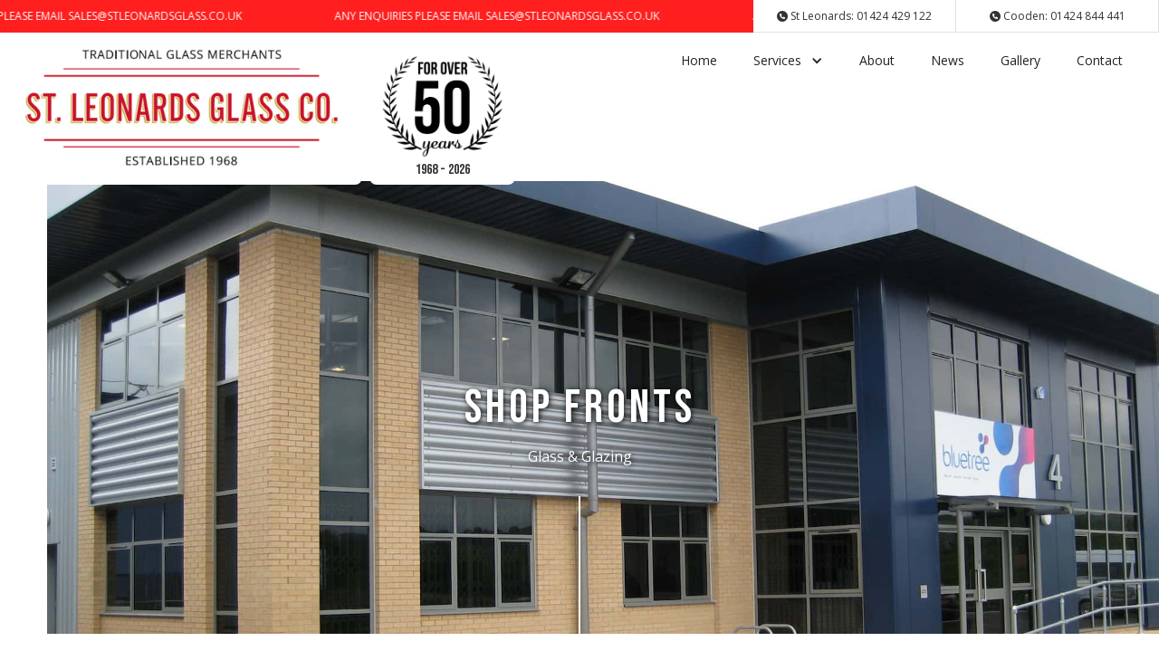

--- FILE ---
content_type: text/html
request_url: https://www.stleonardsglass.co.uk/glass-glazing/shop-fronts
body_size: 7969
content:
<!DOCTYPE html><!-- Last Published: Fri Jan 09 2026 08:19:51 GMT+0000 (Coordinated Universal Time) --><html data-wf-domain="www.stleonardsglass.co.uk" data-wf-page="6273bc1c5466bb850f049fd3" data-wf-site="620cb8e1640156792e75f7c2" lang="en"><head><meta charset="utf-8"/><title>Shop Front Repair and Replacement in Sussex</title><meta content="Our glazing experts install and repair shop fronts across Sussex. Broken or smashed glass on a shop front needs an immediate repair, call us today!" name="description"/><meta content="Shop Front Repair and Replacement in Sussex" property="og:title"/><meta content="Our glazing experts install and repair shop fronts across Sussex. Broken or smashed glass on a shop front needs an immediate repair, call us today!" property="og:description"/><meta content="https://cdn.prod.website-files.com/620cb8e1640156792e75f7c2/631872832aebc3bfe7a1d286_SLG_OpenG-Img.webp" property="og:image"/><meta content="Shop Front Repair and Replacement in Sussex" property="twitter:title"/><meta content="Our glazing experts install and repair shop fronts across Sussex. Broken or smashed glass on a shop front needs an immediate repair, call us today!" property="twitter:description"/><meta content="https://cdn.prod.website-files.com/620cb8e1640156792e75f7c2/631872832aebc3bfe7a1d286_SLG_OpenG-Img.webp" property="twitter:image"/><meta property="og:type" content="website"/><meta content="summary_large_image" name="twitter:card"/><meta content="width=device-width, initial-scale=1" name="viewport"/><link href="https://cdn.prod.website-files.com/620cb8e1640156792e75f7c2/css/slg-dev.shared.b57c81c57.min.css" rel="stylesheet" type="text/css" integrity="sha384-tXyBxXhZCvugU3BZiyHGR9vrrDsygOgL3iX9ZmOyEPeNN4Q2p/a0/2E45E+IGiiv" crossorigin="anonymous"/><link href="https://fonts.googleapis.com" rel="preconnect"/><link href="https://fonts.gstatic.com" rel="preconnect" crossorigin="anonymous"/><script src="https://ajax.googleapis.com/ajax/libs/webfont/1.6.26/webfont.js" type="text/javascript"></script><script type="text/javascript">WebFont.load({  google: {    families: ["Open Sans:300,300italic,400,400italic,600,600italic,700,700italic,800,800italic","Bebas Neue:regular"]  }});</script><script type="text/javascript">!function(o,c){var n=c.documentElement,t=" w-mod-";n.className+=t+"js",("ontouchstart"in o||o.DocumentTouch&&c instanceof DocumentTouch)&&(n.className+=t+"touch")}(window,document);</script><link href="https://cdn.prod.website-files.com/620cb8e1640156792e75f7c2/6318922c2ba65340c29b2b94_St-Leonards-Glass-Favicon.jpg" rel="shortcut icon" type="image/x-icon"/><link href="https://cdn.prod.website-files.com/620cb8e1640156792e75f7c2/63189231be09f9c4307f01b8_St-Leonards-Glass-Webclip.jpg" rel="apple-touch-icon"/><link href="https://www.stleonardsglass.co.uk/glass-glazing/shop-fronts" rel="canonical"/><script async="" src="https://www.googletagmanager.com/gtag/js?id=UA-241057102-1"></script><script type="text/javascript">window.dataLayer = window.dataLayer || [];function gtag(){dataLayer.push(arguments);}gtag('js', new Date());gtag('config', 'UA-241057102-1', {'anonymize_ip': false});</script><!-- Cookie Consent --->
<script src="https://apps.elfsight.com/p/platform.js" defer></script>
<div class="elfsight-app-d7410840-0d46-43c5-af96-09f074879a10"></div>

<script type="application/ld+json">
   {
   "@context": "http://schema.org",
   "@type": "LocalBusiness",
   "address": {
    "@type": "PostalAddress",
    "@id": "https://www.https://www.stleonardsglass.co.uk",
    "addressLocality": "St Leonards on Sea",
    "addressRegion": "East Sussex",
    "postalCode":"TN38 0JB",
    "streetAddress": "9 - 11 Silchester Road"
   },
   "name": "St Leonards Glass Co",
   "image": "https://cdn.prod.website-files.com/620cb8e1640156792e75f7c2/62a896b1d7dd6449466b0cbc_Smart%2017.3%20051.jpg",
   "telephone": "01424 429122"
   }
</script></head><body><div class="project-content"><nav class="nav-section"><div class="top-bar"><div class="marquee-horizontal"><div class="marquee-horizontal-css w-embed"><style>

.track-horizontal {
  position: absolute;
  white-space: nowrap;
  will-change: transform;
  animation: marquee-horizontal 50s linear infinite;
  /* manipulate the speed of the marquee by changing "40s" line above*/
}

@keyframes marquee-horizontal {
  from { transform: translateX(0); }
  to { transform: translateX(-50%); }
}

</style></div><div class="track-horizontal"><div class="marquee-text">Any enquiries please email Sales@stleonardsglass.co.uk</div><div class="marquee-text">Any enquiries please email Sales@stleonardsglass.co.uk</div><div class="marquee-text">Any enquiries please email Sales@stleonardsglass.co.uk</div><div class="marquee-text">Any enquiries please email Sales@stleonardsglass.co.uk</div></div></div><div class="tb-info-wrapper"><a href="tel:01424429122" class="tb-phone-wrapper w-inline-block"><div><span class="fa-contact-icon"></span> St Leonards</div><div class="txt-phone">: 01424 429 122</div></a><a href="tel:01424844441" class="tb-phone-wrapper w-inline-block"><div><span class="fa-contact-icon"></span> Cooden</div><div class="txt-phone">: 01424 844 441</div></a></div></div><div data-collapse="medium" data-animation="default" data-duration="400" data-w-id="f7790be1-f6ea-6878-6185-1a165e62f9bf" data-easing="ease" data-easing2="ease" role="banner" class="navbar w-nav"><a href="/" title="link to homepage" class="logo w-nav-brand"><img src="https://cdn.prod.website-files.com/620cb8e1640156792e75f7c2/620e2718d747970b215d5008_SLG%20Logo.png" width="400" sizes="(max-width: 479px) 96vw, 400px" srcset="https://cdn.prod.website-files.com/620cb8e1640156792e75f7c2/620e2718d747970b215d5008_SLG%20Logo-p-500.png 500w, https://cdn.prod.website-files.com/620cb8e1640156792e75f7c2/620e2718d747970b215d5008_SLG%20Logo-p-800.png 800w, https://cdn.prod.website-files.com/620cb8e1640156792e75f7c2/620e2718d747970b215d5008_SLG%20Logo.png 1045w" alt="St Leonards Glass logo" class="logo-image"/><div class="logo-extra-image"><img src="https://cdn.prod.website-files.com/620cb8e1640156792e75f7c2/65e1f7ee3c1fcd1d840e4d05_SLG_50_YEARS.png" loading="lazy" width="137" alt="For over 50 years image"/><div class="years-in-business small">1968 - <span class="current-year-nav">2000</span></div></div></a><nav role="navigation" class="nav-menu w-nav-menu"><a href="/" class="navlink w-nav-link">Home</a><div data-hover="false" data-delay="300" data-w-id="6f73c4dd-6d8e-daee-5897-97feacc3e620" class="mega-dropdown w-dropdown"><div class="navlink mega w-dropdown-toggle"><div>Services</div><div class="dd-icon w-icon-dropdown-toggle"></div></div><nav class="mega-menu-list w-dropdown-list"><div class="mega-menu-content"><div><div class="h6">Glass &amp; Glazing</div><div class="divider-wrapper small-lft"><div class="divider-1"></div><div class="divider-1 lower"></div></div><a href="/glass-and-glazing" class="navlink dropdown-link w-dropdown-link">Glass &amp; Glazing</a><a href="/glass-glazing/sealed-units" class="navlink dropdown-link w-dropdown-link">Sealed Units</a><a href="/glass-glazing/shop-fronts" aria-current="page" class="navlink dropdown-link w-dropdown-link w--current">Shop Fronts</a><a href="/glass-glazing/secondary-glass" class="navlink dropdown-link w-dropdown-link">Secondary Glass</a></div><div><div class="h6">Float Glass</div><div class="divider-wrapper small-lft"><div class="divider-1"></div><div class="divider-1 lower"></div></div><a href="/float-glass/clear-float-glass" class="navlink dropdown-link w-dropdown-link">Clear Float Glass</a><a href="/float-glass/tinted-float" class="navlink dropdown-link w-dropdown-link">Tinted Float</a><a href="/float-glass/toughened-float" class="navlink dropdown-link w-dropdown-link">Toughened Float</a><a href="/float-glass/laminated-float" class="navlink dropdown-link w-dropdown-link">Laminated Float</a><a href="/float-glass/fire-rated-glass" class="navlink dropdown-link w-dropdown-link">Fire Rated</a><a href="/float-glass/green-houses" class="navlink dropdown-link w-dropdown-link">Green Houses</a></div><div><div class="h6">Specialist Glass</div><div class="divider-wrapper small-lft"><div class="divider-1"></div><div class="divider-1 lower"></div></div><a href="/specialist-glass/fire-rated-glass" class="navlink dropdown-link w-dropdown-link">Fire Rated Glass</a><a href="/specialist-glass/shower-doors" class="navlink dropdown-link w-dropdown-link">Shower Doors</a><a href="/specialist-glass/mirrors" class="navlink dropdown-link w-dropdown-link">Mirrors</a><a href="/specialist-glass/splashbacks" class="navlink dropdown-link w-dropdown-link">Splashbacks</a><a href="/specialist-glass/balustrading" class="navlink dropdown-link w-dropdown-link">Balustruding</a><a href="/specialist-glass/shelving-and-tabletops" class="navlink dropdown-link w-dropdown-link">Shelving &amp; Tabletops</a></div><div><div class="h6">Windows &amp; Doors uPVC</div><div class="divider-wrapper small-lft"><div class="divider-1"></div><div class="divider-1 lower"></div></div><a href="/windows-doors-upvc/windows-doors" class="navlink dropdown-link w-dropdown-link">Windows &amp; Doors</a><a href="/windows-doors-upvc/sliding-windows" class="navlink dropdown-link w-dropdown-link">Sliding Windows</a><a href="/windows-doors-upvc/patio-doors" class="navlink dropdown-link w-dropdown-link">Patio Doors</a></div><div><div class="h6">Aluminium</div><div class="divider-wrapper small-lft"><div class="divider-1"></div><div class="divider-1 lower"></div></div><a href="/aluminium/windows" class="navlink dropdown-link w-dropdown-link">Windows</a><a href="/aluminium/doors" class="navlink dropdown-link w-dropdown-link">Doors</a><a href="/aluminium/bi-fold-doors" class="navlink dropdown-link w-dropdown-link">Bi-Fold Doors</a></div><div><div class="h6">More Services</div><div class="divider-wrapper small-lft"><div class="divider-1"></div><div class="divider-1 lower"></div></div><a href="/more-services/architectural-glass" class="navlink dropdown-link w-dropdown-link">Architectural Glass</a><a href="/more-services/conservatories" class="navlink dropdown-link w-dropdown-link">Conservatories</a><a href="/more-services/conservatory-roof-replacement" class="navlink dropdown-link w-dropdown-link">Conservatory Roof Replacement</a><a href="/more-services/composite-doors" class="navlink dropdown-link w-dropdown-link">Composite Doors</a><a href="/more-services/soffits-fascias" class="navlink dropdown-link w-dropdown-link">Soffit&#x27;s &amp; Fascia&#x27;s</a></div></div></nav></div><a href="/about-us" class="navlink w-nav-link">About</a><a href="/latest-news" class="navlink w-nav-link">News</a><a href="/gallery" class="navlink w-nav-link">Gallery</a><a href="/contact" class="navlink w-nav-link">Contact</a></nav><div class="menu-button w-nav-button"><div class="burger-cell"><div data-is-ix2-target="1" class="hamburger-menu" data-w-id="d6057a7e-84e1-7dd9-9bce-088dfce04583" data-animation-type="lottie" data-src="https://cdn.prod.website-files.com/620cb8e1640156792e75f7c2/621360ff61321a64fee30ec1_hamburger-close-animation.json" data-loop="0" data-direction="1" data-autoplay="0" data-renderer="svg" data-default-duration="1.65" data-duration="0" data-ix2-initial-state="0"></div></div></div></div></nav><section class="section inner-page-title-wrapper"><img src="https://cdn.prod.website-files.com/620cb8e1640156792e75f7c2/62a89f46c2e2ad20ab01a36f_Barton%20Magna.jpg" loading="lazy" srcset="https://cdn.prod.website-files.com/620cb8e1640156792e75f7c2/62a89f46c2e2ad20ab01a36f_Barton%20Magna-p-500.jpeg 500w, https://cdn.prod.website-files.com/620cb8e1640156792e75f7c2/62a89f46c2e2ad20ab01a36f_Barton%20Magna-p-800.jpeg 800w, https://cdn.prod.website-files.com/620cb8e1640156792e75f7c2/62a89f46c2e2ad20ab01a36f_Barton%20Magna-p-1080.jpeg 1080w, https://cdn.prod.website-files.com/620cb8e1640156792e75f7c2/62a89f46c2e2ad20ab01a36f_Barton%20Magna.jpg 1920w" alt="A blue metal commercial building with newly fitted grey windows" sizes="100vw" class="image-fill"/><div class="content-wrapper centre"><h1 class="h1">Shop Fronts</h1><div>Glass &amp; Glazing</div><div class="hero-divider"></div></div></section><section class="section"><main class="content-wrapper"><div class="w-layout-grid main-grid inner-split"><div id="w-node-f9abc9e4-24ec-3c0a-5204-010b4fe2e441-0f049fd3"><div class="w-layout-grid gallery-grid"><a href="#" id="w-node-e2e124e0-1998-be37-d32b-67a0cc0b376f-0f049fd3" class="lightbox w-inline-block w-lightbox"><img src="https://cdn.prod.website-files.com/620cb8e1640156792e75f7c2/62a89f71760d9cf02bad09b6_commercial%20doors5.jpg" loading="lazy" srcset="https://cdn.prod.website-files.com/620cb8e1640156792e75f7c2/62a89f71760d9cf02bad09b6_commercial%20doors5-p-500.jpeg 500w, https://cdn.prod.website-files.com/620cb8e1640156792e75f7c2/62a89f71760d9cf02bad09b6_commercial%20doors5-p-800.jpeg 800w, https://cdn.prod.website-files.com/620cb8e1640156792e75f7c2/62a89f71760d9cf02bad09b6_commercial%20doors5.jpg 1280w" alt="Blue push pull commercial double doors" sizes="100vw" class="image-fill rounded"/><div data-w-id="c2ed7490-6e76-64cc-57a1-42d0d4c16784" class="image-hover-wrapper"><div class="image-hover-slice-1 rounded"><img src="https://cdn.prod.website-files.com/620cb8e1640156792e75f7c2/620f7d27a098d2b6eececdec_view.svg" loading="lazy" width="52" style="opacity:0" alt="View more information" class="image-view-icon"/></div></div><script type="application/json" class="w-json">{
  "items": [
    {
      "_id": "example_img",
      "origFileName": "commercial doors5.jpg",
      "fileName": "commercial doors5.jpg",
      "fileSize": 74831,
      "height": 960,
      "url": "https://cdn.prod.website-files.com/620cb8e1640156792e75f7c2/62a89f71760d9cf02bad09b6_commercial%20doors5.jpg",
      "width": 1280,
      "type": "image"
    }
  ],
  "group": "Gallery"
}</script></a><a href="#" id="w-node-_33fc65e2-c6a3-c0a4-e4e6-923f3500c0ed-0f049fd3" class="lightbox hide-on-mobile w-inline-block w-lightbox"><img src="https://cdn.prod.website-files.com/620cb8e1640156792e75f7c2/62a89f712ea16f83baa40199_P7040072.jpg" loading="lazy" srcset="https://cdn.prod.website-files.com/620cb8e1640156792e75f7c2/62a89f712ea16f83baa40199_P7040072-p-500.jpeg 500w, https://cdn.prod.website-files.com/620cb8e1640156792e75f7c2/62a89f712ea16f83baa40199_P7040072.jpg 960w" alt="Double door entrance to a school" sizes="100vw" class="image-fill rounded"/><div data-w-id="33fc65e2-c6a3-c0a4-e4e6-923f3500c0ef" class="image-hover-wrapper"><div class="image-hover-slice-1 rounded"><img src="https://cdn.prod.website-files.com/620cb8e1640156792e75f7c2/620f7d27a098d2b6eececdec_view.svg" loading="lazy" width="52" style="opacity:0" alt="View more information" class="image-view-icon"/></div></div><script type="application/json" class="w-json">{
  "items": [
    {
      "_id": "example_img",
      "origFileName": "P7040072.jpg",
      "fileName": "P7040072.jpg",
      "fileSize": 58656,
      "height": 1280,
      "url": "https://cdn.prod.website-files.com/620cb8e1640156792e75f7c2/62a89f712ea16f83baa40199_P7040072.jpg",
      "width": 960,
      "type": "image"
    }
  ],
  "group": "Gallery"
}</script></a><a href="#" id="w-node-_09334070-f4c9-2bcb-0d93-e7ad9db93db9-0f049fd3" class="lightbox hide-on-mobile w-inline-block w-lightbox"><img src="https://cdn.prod.website-files.com/620cb8e1640156792e75f7c2/62a89f734d7c766bbeded780_3.jpg" loading="lazy" srcset="https://cdn.prod.website-files.com/620cb8e1640156792e75f7c2/62a89f734d7c766bbeded780_3-p-500.jpeg 500w, https://cdn.prod.website-files.com/620cb8e1640156792e75f7c2/62a89f734d7c766bbeded780_3.jpg 1066w" alt="The entrance to a commercial building with glass foyer extension" sizes="100vw" class="image-fill rounded"/><div data-w-id="09334070-f4c9-2bcb-0d93-e7ad9db93dbb" class="image-hover-wrapper"><div class="image-hover-slice-1 rounded"><img src="https://cdn.prod.website-files.com/620cb8e1640156792e75f7c2/620f7d27a098d2b6eececdec_view.svg" loading="lazy" width="52" style="opacity:0" alt="View more information" class="image-view-icon"/></div></div><script type="application/json" class="w-json">{
  "items": [
    {
      "_id": "example_img",
      "origFileName": "3.jpg",
      "fileName": "3.jpg",
      "fileSize": 46864,
      "height": 730,
      "url": "https://cdn.prod.website-files.com/620cb8e1640156792e75f7c2/62a89f734d7c766bbeded780_3.jpg",
      "width": 1066,
      "type": "image"
    }
  ],
  "group": "Gallery"
}</script></a></div><article class="rich-text w-richtext"><p>St Leonards Glass have over 50 years’ experience in providing shop front repairs throughout Sussex. We understand that a broken or smashed glass needs to be repaired quickly and professionally, if we do not have the ability to repair the glass immediately, then we can offer a emergency board up service with the glass being replaced afterwards.</p></article><div class="medium-margin-top"><div class="h4">All Glazing Services</div><div class="divider-wrapper small-lft small-margin-bottom"><div class="divider-1"></div><div class="divider-1 lower"></div></div><div class="cards-grid-container"><div id="w-node-_12ae86f0-d9dd-d2b5-630b-298166125247-6612523c"><div class="cards-image-mask"><img src="https://cdn.prod.website-files.com/620cb8e1640156792e75f7c2/62a89c5fb3413e5e0abbfc7d_Dan%20436.jpg" sizes="(max-width: 479px) 93vw, (max-width: 767px) 33vw, (max-width: 991px) 16vw, (max-width: 1279px) 20vw, 9vw" srcset="https://cdn.prod.website-files.com/620cb8e1640156792e75f7c2/62a89c5fb3413e5e0abbfc7d_Dan%20436-p-500.jpeg 500w, https://cdn.prod.website-files.com/620cb8e1640156792e75f7c2/62a89c5fb3413e5e0abbfc7d_Dan%20436-p-800.jpeg 800w, https://cdn.prod.website-files.com/620cb8e1640156792e75f7c2/62a89c5fb3413e5e0abbfc7d_Dan%20436-p-1080.jpeg 1080w, https://cdn.prod.website-files.com/620cb8e1640156792e75f7c2/62a89c5fb3413e5e0abbfc7d_Dan%20436.jpg 1920w" alt="A new orangery with multiple aspects of glass windows" class="cards-image"/><a data-w-id="12ae86f0-d9dd-d2b5-630b-29816612524a" href="/glass-and-glazing" class="image-hover-wrapper w-inline-block"><div class="image-hover-slice-1"><img src="https://cdn.prod.website-files.com/620cb8e1640156792e75f7c2/620f7d27a098d2b6eececdec_view.svg" loading="lazy" width="52" alt="View more information" class="image-view-icon"/></div></a></div><div class="image-title-wrapper"><h2 id="w-node-_12ae86f0-d9dd-d2b5-630b-29816612524e-6612523c" class="h3 under-image">Glass &amp; Glazing</h2><div class="pointer"></div></div></div><div id="w-node-_5d017f96-ee16-df4f-5524-473b320ecd01-6612523c"><div class="cards-image-mask"><img src="https://cdn.prod.website-files.com/620cb8e1640156792e75f7c2/629603baed6e561761e5552d_145.jpg" sizes="(max-width: 479px) 93vw, (max-width: 767px) 33vw, (max-width: 991px) 16vw, (max-width: 1279px) 20vw, 8vw" srcset="https://cdn.prod.website-files.com/620cb8e1640156792e75f7c2/629603baed6e561761e5552d_145-p-500.jpeg 500w, https://cdn.prod.website-files.com/620cb8e1640156792e75f7c2/629603baed6e561761e5552d_145.jpg 1122w" alt="glass and composite office partition" class="cards-image"/><a data-w-id="5d017f96-ee16-df4f-5524-473b320ecd04" href="/glass-glazing/sealed-units" class="image-hover-wrapper w-inline-block"><div class="image-hover-slice-1"><img src="https://cdn.prod.website-files.com/620cb8e1640156792e75f7c2/620f7d27a098d2b6eececdec_view.svg" loading="lazy" width="52" alt="View more information" class="image-view-icon"/></div></a></div><div class="image-title-wrapper"><h2 id="w-node-_5d017f96-ee16-df4f-5524-473b320ecd08-6612523c" class="h3 under-image">Sealed Units</h2><div class="pointer"></div></div></div><div id="w-node-_12ae86f0-d9dd-d2b5-630b-298166125251-6612523c"><div class="cards-image-mask"><img src="https://cdn.prod.website-files.com/620cb8e1640156792e75f7c2/62a89f46c2e2ad20ab01a36f_Barton%20Magna.jpg" sizes="(max-width: 479px) 93vw, (max-width: 767px) 33vw, (max-width: 991px) 16vw, (max-width: 1279px) 20vw, 8vw" srcset="https://cdn.prod.website-files.com/620cb8e1640156792e75f7c2/62a89f46c2e2ad20ab01a36f_Barton%20Magna-p-500.jpeg 500w, https://cdn.prod.website-files.com/620cb8e1640156792e75f7c2/62a89f46c2e2ad20ab01a36f_Barton%20Magna-p-800.jpeg 800w, https://cdn.prod.website-files.com/620cb8e1640156792e75f7c2/62a89f46c2e2ad20ab01a36f_Barton%20Magna-p-1080.jpeg 1080w, https://cdn.prod.website-files.com/620cb8e1640156792e75f7c2/62a89f46c2e2ad20ab01a36f_Barton%20Magna.jpg 1920w" alt="A blue metal commercial building with newly fitted grey windows" class="cards-image"/><a data-w-id="12ae86f0-d9dd-d2b5-630b-298166125254" href="/glass-glazing/shop-fronts" aria-current="page" class="image-hover-wrapper w-inline-block w--current"><div class="image-hover-slice-1"><img src="https://cdn.prod.website-files.com/620cb8e1640156792e75f7c2/620f7d27a098d2b6eececdec_view.svg" loading="lazy" width="52" alt="View more information" class="image-view-icon"/></div></a></div><div class="image-title-wrapper"><h2 id="w-node-_12ae86f0-d9dd-d2b5-630b-298166125258-6612523c" class="h3 under-image">Shop Fronts</h2><div class="pointer"></div></div></div><div id="w-node-_12ae86f0-d9dd-d2b5-630b-298166125265-6612523c"><div class="cards-image-mask"><img src="https://cdn.prod.website-files.com/620cb8e1640156792e75f7c2/62c6c9188a4a7a19a00c0af4_1001.webp" sizes="(max-width: 479px) 93vw, (max-width: 767px) 33vw, (max-width: 991px) 19vw, (max-width: 1279px) 20vw, 11vw" srcset="https://cdn.prod.website-files.com/620cb8e1640156792e75f7c2/62c6c9188a4a7a19a00c0af4_1001-p-500.webp 500w, https://cdn.prod.website-files.com/620cb8e1640156792e75f7c2/62c6c9188a4a7a19a00c0af4_1001.webp 720w" alt="a vertical sliding window from inside" class="cards-image"/><a data-w-id="12ae86f0-d9dd-d2b5-630b-298166125268" href="/glass-glazing/secondary-glass" class="image-hover-wrapper w-inline-block"><div class="image-hover-slice-1"><img src="https://cdn.prod.website-files.com/620cb8e1640156792e75f7c2/620f7d27a098d2b6eececdec_view.svg" loading="lazy" width="52" alt="View more information" class="image-view-icon"/></div></a></div><div class="image-title-wrapper"><h2 id="w-node-_12ae86f0-d9dd-d2b5-630b-29816612526c-6612523c" class="h3 under-image">Secondary Glass</h2><div class="pointer"></div></div></div></div></div></div><div id="w-node-bf7baae0-12de-e50b-4172-d32452a48ad0-0f049fd3" class="sidebar"><div class="w-layout-grid sidebar-grid"><div id="w-node-_9e1c1ed4-ffed-657c-bf20-ac0ef492cadd-f492cadc"><div class="h6 no-margin-bottom">St Leonards On Sea </div><div class="divider-wrapper small-lft"><div class="divider-1"></div><div class="divider-1 lower"></div></div><p>9 - 11 Silchester Road<br/>St. Leonards on Sea<br/>East Sussex<br/>TN38 0JB</p><p>Mon - Fri 8am to 5pm<br/>Sat - 9am to 12pm<br/>Sun - CLOSED</p><p>Tel: <a href="tel:01424429122" class="inline-link">01424 429 122</a></p><p><a href="mailto:sales@stleonardsglass.co.uk" class="inline-link">sales@stleonardsglass.co.uk</a></p><div class="medium-margin-top w-embed w-iframe"><iframe src="https://www.google.com/maps/embed?pb=!1m18!1m12!1m3!1d2518.7828582139236!2d0.5562013517715613!3d50.85370516600576!2m3!1f0!2f0!3f0!3m2!1i1024!2i768!4f13.1!3m3!1m2!1s0x47df1aa8b7256c7d%3A0xea4d85b0139c12d4!2sSt%20Leonards%20Glass%2C%209-11%20Silchester%20Rd%2C%20Saint%20Leonards-on-sea%20TN38%200JB!5e0!3m2!1sen!2suk!4v1645350025516!5m2!1sen!2suk" width="100%" height="250" style="border:0;" allowfullscreen="" loading="lazy"></iframe></div></div><div id="w-node-_9e1c1ed4-ffed-657c-bf20-ac0ef492caf4-f492cadc" class="medium-margin-top"><div class="h6 no-margin-bottom">COODEN BRANCH</div><div class="divider-wrapper small-lft"><div class="divider-1"></div><div class="divider-1 lower"></div></div><p>70 Cooden Sea Road<br/>Bexhill-on-Sea<br/>East Sussex<br/>TN39 4SL</p><p>Mon - Fri 9am to 5pm (Closed for lunch 1pm to 1.30pm)<br/>Sat - CLOSED<br/>Sun - CLOSED</p><p>Tel: <a href="tel:01424844441" class="inline-link">01424 844 441</a></p><p><a href="mailto:bexhill@stleonardsglass.co.uk" class="inline-link">bexhill@stleonardsglass.co.uk</a></p><div class="medium-margin-top w-embed w-iframe"><iframe src="https://www.google.com/maps/embed?pb=!1m14!1m8!1m3!1d10077.472074758478!2d0.433675!3d50.842869!3m2!1i1024!2i768!4f13.1!3m3!1m2!1s0x0%3A0x9ef50ce1d0a85f09!2sLeonards%20Glass%20Co!5e0!3m2!1sen!2suk!4v1645437524876!5m2!1sen!2suk" width="100%" height="250" style="border:0;" allowfullscreen="" loading="lazy"></iframe></div></div></div></div></div></main></section><footer class="section footer"><div class="content-wrapper"><div class="w-layout-grid footer-grid"><div id="w-node-_810735b6-93df-9d45-343c-345ca8fbaa2c-f48f6d29" class="footer-column _1"><div class="w-layout-grid footer-address-grid"><div id="w-node-_3f12c27b-49a6-935e-71fd-5d64e6d27b29-f48f6d29"><div class="h6 no-margin-bottom">St Leonards On Sea </div><div class="divider-wrapper small-lft"><div class="divider-1"></div><div class="divider-1 lower"></div></div><p>9 - 11 Silchester Road<br/>St. Leonards on Sea<br/>East Sussex<br/>TN38 0JB</p><p>Mon - Fri 8am to 5pm<br/>Sat - 9am to 12pm<br/>Sun - CLOSED</p><p>Tel: <a href="tel:01424429122" class="inline-link">01424 429 122</a></p><p>Email: <a href="mailto:sales@stleonardsglass.co.uk" class="inline-link">sales@stleonardsglass.co.uk</a></p><div class="medium-margin-top w-embed w-iframe"><iframe src="https://www.google.com/maps/embed?pb=!1m18!1m12!1m3!1d2518.7828582139236!2d0.5562013517715613!3d50.85370516600576!2m3!1f0!2f0!3f0!3m2!1i1024!2i768!4f13.1!3m3!1m2!1s0x47df1aa8b7256c7d%3A0xea4d85b0139c12d4!2sSt%20Leonards%20Glass%2C%209-11%20Silchester%20Rd%2C%20Saint%20Leonards-on-sea%20TN38%200JB!5e0!3m2!1sen!2suk!4v1645350025516!5m2!1sen!2suk" width="100%" height="250" style="border:0;" allowfullscreen="" loading="lazy"></iframe></div></div><div id="w-node-fc7cc231-9f81-3e31-55fc-41232f2eec27-f48f6d29"><div class="h6 no-margin-bottom">COODEN BRANCH</div><div class="divider-wrapper small-lft"><div class="divider-1"></div><div class="divider-1 lower"></div></div><p>70 Cooden Sea Road<br/>Bexhill-on-Sea<br/>East Sussex<br/>TN39 4SL</p><p>Mon - Fri 9am to 5pm (Closed for lunch 1pm to 1.30pm)<br/>Sat - CLOSED<br/>Sun - CLOSED</p><p>Tel: <a href="tel:01424844441" class="inline-link">01424 844 441</a></p><p>Email: <a href="mailto:bexhill@stleonardsglass.co.uk" class="inline-link">bexhill@stleonardsglass.co.uk</a></p><div class="medium-margin-top w-embed w-iframe"><iframe src="https://www.google.com/maps/embed?pb=!1m14!1m8!1m3!1d10077.472074758478!2d0.433675!3d50.842869!3m2!1i1024!2i768!4f13.1!3m3!1m2!1s0x0%3A0x9ef50ce1d0a85f09!2sLeonards%20Glass%20Co!5e0!3m2!1sen!2suk!4v1645437524876!5m2!1sen!2suk" width="100%" height="250" style="border:0;" allowfullscreen="" loading="lazy"></iframe></div></div></div></div><div id="w-node-_810735b6-93df-9d45-343c-345ca8fbaa31-f48f6d29" class="footer-column"><div class="h6 no-margin-bottom">Services</div><div class="divider-wrapper small-lft"><div class="divider-1"></div><div class="divider-1 lower"></div></div><a href="/glass-and-glazing" class="footer-link">Glass &amp; Glazing</a><a href="/float-glass-2" class="footer-link">Float Glass</a><a href="/specialist-glass-2" class="footer-link">Specialist Glass</a><a href="/windows-doors-upvc-2" class="footer-link">Windows &amp; Doors uPVC</a><a href="/aluminium-2" class="footer-link">Aluminium</a></div><div id="w-node-_810735b6-93df-9d45-343c-345ca8fbaa3c-f48f6d29" class="footer-column"><div class="h6 no-margin-bottom">Information</div><div class="divider-wrapper small-lft"><div class="divider-1"></div><div class="divider-1 lower"></div></div><a href="/about-us" class="footer-link">About</a><a href="/latest-news" class="footer-link">News</a><a href="/gallery" class="footer-link">Gallery</a><a href="/contact" class="footer-link">Contact Us</a><a href="/cookie-policy" class="footer-link">Cookie Policy</a><a href="/areas-covered" class="footer-link">Areas Covered</a></div><div id="w-node-_810735b6-93df-9d45-343c-345ca8fbaa47-f48f6d29" class="footer-column"><div class="h6 no-margin-bottom">Follow </div><div class="divider-wrapper small-lft"><div class="divider-1"></div><div class="divider-1 lower"></div></div><a href="https://www.instagram.com/stleonardsglassco/" target="_blank" class="footer-link fa-brand"></a></div></div></div></footer><section class="section copyright"><div class="content-wrapper"><div class="w-layout-grid main-grid"><div id="w-node-_0b4d4d9e-ed15-e100-ca14-99b5408cc10b-f7f9ee86" class="copyright-cell"><div class="copyright-info">Copyright © <span class="current-year">2015</span> St Leonards Glass Co.</div></div><div id="w-node-_75017e30-9213-a312-a3ef-9fd8560932e2-f7f9ee86" class="copyright-cell fd-link"><div class="fd-txt">website by</div><a href="https://www.fountaindigital.co.uk/" target="_blank" rel="noopener" class="fd-link-hover w-inline-block"><img src="https://cdn.prod.website-files.com/620cb8e1640156792e75f7c2/620cb8e1640156163775f7df_FD.svg" width="25" alt="Fountain Digital logo" class="fd-hex-image"/></a></div></div></div><div class="modal-bg-wrapper"><div class="modal-information-wrapper"><div class="h2">Test Modal Title</div><div class="rich-text w-richtext"><p>The rich text element allows you to create and format headings, paragraphs, blockquotes, images, and video all in one place instead of having to add and format them individually. Just double-click and easily create content.</p><h4>Static and dynamic content editing</h4><p>A rich text element can be used with static or dynamic content. For static content, just drop it into any page and begin editing. For dynamic content, add a rich text field to any collection and then connect a rich text element to that field in the settings panel. Voila!</p><h4>How to customize formatting for each rich text</h4><p>Headings, paragraphs, blockquotes, figures, images, and figure captions can all be styled after a class is added to the rich text element using the &quot;When inside of&quot; nested selector system.</p></div><div data-w-id="dec28b58-d9a9-2869-4ff0-56913686b7b1" class="modal-close">X - CLOSE</div></div></div></section></div><script src="https://d3e54v103j8qbb.cloudfront.net/js/jquery-3.5.1.min.dc5e7f18c8.js?site=620cb8e1640156792e75f7c2" type="text/javascript" integrity="sha256-9/aliU8dGd2tb6OSsuzixeV4y/faTqgFtohetphbbj0=" crossorigin="anonymous"></script><script src="https://cdn.prod.website-files.com/620cb8e1640156792e75f7c2/js/slg-dev.schunk.e0c428ff9737f919.js" type="text/javascript" integrity="sha384-ar82P9eriV3WGOD8Lkag3kPxxkFE9GSaSPalaC0MRlR/5aACGoFQNfyqt0dNuYvt" crossorigin="anonymous"></script><script src="https://cdn.prod.website-files.com/620cb8e1640156792e75f7c2/js/slg-dev.schunk.67e2523dfb68395d.js" type="text/javascript" integrity="sha384-OkZCAVXT123ZaeUqep2pzYicPvj/Nic+JfV9yGO5qG1QBLMLUscMS6Vq5yxWzPe6" crossorigin="anonymous"></script><script src="https://cdn.prod.website-files.com/620cb8e1640156792e75f7c2/js/slg-dev.schunk.f919141e3448519b.js" type="text/javascript" integrity="sha384-0dpL+rRIdWgp7t4mWakP0H+6RU4n3g9xP4SmJZle+xurEqe4cffHHB2MF1N5SqpQ" crossorigin="anonymous"></script><script src="https://cdn.prod.website-files.com/620cb8e1640156792e75f7c2/js/slg-dev.ebc80dd9.86e7bbbfd2b23d2a.js" type="text/javascript" integrity="sha384-3Im1qqqZgQqapb+JkaUtkwL2Vd4f90Kn55hje6ukjjADQ5SOT8jfCHfY6cEVd57a" crossorigin="anonymous"></script><!-- Year Date Changes -->

<script>
// when the DOM is ready

document.addEventListener("DOMContentLoaded", function() { 
	// get the the span element
	const yrSpan = document.querySelector('.current-year-nav');
  // get the current year
	const currentYr = new Date().getFullYear();
  // set the year span element's text to the current year
	yrSpan.textContent = currentYr;
});


document.addEventListener("DOMContentLoaded", function() { 
	// get the the span element
	const yrSpan = document.querySelector('.current-year');
  // get the current year
	const currentYr = new Date().getFullYear();
  // set the year span element's text to the current year
	yrSpan.textContent = currentYr;
});

document.addEventListener("DOMContentLoaded", function() { 
	// get the the span element
	const yrSpan = document.querySelector('.current-year-graphic');
  // get the current year
	const currentYr = new Date().getFullYear();
  // set the year span element's text to the current year
	yrSpan.textContent = currentYr;
});

</script></body></html>

--- FILE ---
content_type: text/css
request_url: https://cdn.prod.website-files.com/620cb8e1640156792e75f7c2/css/slg-dev.shared.b57c81c57.min.css
body_size: 16151
content:
html{-webkit-text-size-adjust:100%;-ms-text-size-adjust:100%;font-family:sans-serif}body{margin:0}article,aside,details,figcaption,figure,footer,header,hgroup,main,menu,nav,section,summary{display:block}audio,canvas,progress,video{vertical-align:baseline;display:inline-block}audio:not([controls]){height:0;display:none}[hidden],template{display:none}a{background-color:#0000}a:active,a:hover{outline:0}abbr[title]{border-bottom:1px dotted}b,strong{font-weight:700}dfn{font-style:italic}h1{margin:.67em 0;font-size:2em}mark{color:#000;background:#ff0}small{font-size:80%}sub,sup{vertical-align:baseline;font-size:75%;line-height:0;position:relative}sup{top:-.5em}sub{bottom:-.25em}img{border:0}svg:not(:root){overflow:hidden}hr{box-sizing:content-box;height:0}pre{overflow:auto}code,kbd,pre,samp{font-family:monospace;font-size:1em}button,input,optgroup,select,textarea{color:inherit;font:inherit;margin:0}button{overflow:visible}button,select{text-transform:none}button,html input[type=button],input[type=reset]{-webkit-appearance:button;cursor:pointer}button[disabled],html input[disabled]{cursor:default}button::-moz-focus-inner,input::-moz-focus-inner{border:0;padding:0}input{line-height:normal}input[type=checkbox],input[type=radio]{box-sizing:border-box;padding:0}input[type=number]::-webkit-inner-spin-button,input[type=number]::-webkit-outer-spin-button{height:auto}input[type=search]{-webkit-appearance:none}input[type=search]::-webkit-search-cancel-button,input[type=search]::-webkit-search-decoration{-webkit-appearance:none}legend{border:0;padding:0}textarea{overflow:auto}optgroup{font-weight:700}table{border-collapse:collapse;border-spacing:0}td,th{padding:0}@font-face{font-family:webflow-icons;src:url([data-uri])format("truetype");font-weight:400;font-style:normal}[class^=w-icon-],[class*=\ w-icon-]{speak:none;font-variant:normal;text-transform:none;-webkit-font-smoothing:antialiased;-moz-osx-font-smoothing:grayscale;font-style:normal;font-weight:400;line-height:1;font-family:webflow-icons!important}.w-icon-slider-right:before{content:""}.w-icon-slider-left:before{content:""}.w-icon-nav-menu:before{content:""}.w-icon-arrow-down:before,.w-icon-dropdown-toggle:before{content:""}.w-icon-file-upload-remove:before{content:""}.w-icon-file-upload-icon:before{content:""}*{box-sizing:border-box}html{height:100%}body{color:#333;background-color:#fff;min-height:100%;margin:0;font-family:Arial,sans-serif;font-size:14px;line-height:20px}img{vertical-align:middle;max-width:100%;display:inline-block}html.w-mod-touch *{background-attachment:scroll!important}.w-block{display:block}.w-inline-block{max-width:100%;display:inline-block}.w-clearfix:before,.w-clearfix:after{content:" ";grid-area:1/1/2/2;display:table}.w-clearfix:after{clear:both}.w-hidden{display:none}.w-button{color:#fff;line-height:inherit;cursor:pointer;background-color:#3898ec;border:0;border-radius:0;padding:9px 15px;text-decoration:none;display:inline-block}input.w-button{-webkit-appearance:button}html[data-w-dynpage] [data-w-cloak]{color:#0000!important}.w-code-block{margin:unset}pre.w-code-block code{all:inherit}.w-optimization{display:contents}.w-webflow-badge,.w-webflow-badge>img{box-sizing:unset;width:unset;height:unset;max-height:unset;max-width:unset;min-height:unset;min-width:unset;margin:unset;padding:unset;float:unset;clear:unset;border:unset;border-radius:unset;background:unset;background-image:unset;background-position:unset;background-size:unset;background-repeat:unset;background-origin:unset;background-clip:unset;background-attachment:unset;background-color:unset;box-shadow:unset;transform:unset;direction:unset;font-family:unset;font-weight:unset;color:unset;font-size:unset;line-height:unset;font-style:unset;font-variant:unset;text-align:unset;letter-spacing:unset;-webkit-text-decoration:unset;text-decoration:unset;text-indent:unset;text-transform:unset;list-style-type:unset;text-shadow:unset;vertical-align:unset;cursor:unset;white-space:unset;word-break:unset;word-spacing:unset;word-wrap:unset;transition:unset}.w-webflow-badge{white-space:nowrap;cursor:pointer;box-shadow:0 0 0 1px #0000001a,0 1px 3px #0000001a;visibility:visible!important;opacity:1!important;z-index:2147483647!important;color:#aaadb0!important;overflow:unset!important;background-color:#fff!important;border-radius:3px!important;width:auto!important;height:auto!important;margin:0!important;padding:6px!important;font-size:12px!important;line-height:14px!important;text-decoration:none!important;display:inline-block!important;position:fixed!important;inset:auto 12px 12px auto!important;transform:none!important}.w-webflow-badge>img{position:unset;visibility:unset!important;opacity:1!important;vertical-align:middle!important;display:inline-block!important}h1,h2,h3,h4,h5,h6{margin-bottom:10px;font-weight:700}h1{margin-top:20px;font-size:38px;line-height:44px}h2{margin-top:20px;font-size:32px;line-height:36px}h3{margin-top:20px;font-size:24px;line-height:30px}h4{margin-top:10px;font-size:18px;line-height:24px}h5{margin-top:10px;font-size:14px;line-height:20px}h6{margin-top:10px;font-size:12px;line-height:18px}p{margin-top:0;margin-bottom:10px}blockquote{border-left:5px solid #e2e2e2;margin:0 0 10px;padding:10px 20px;font-size:18px;line-height:22px}figure{margin:0 0 10px}figcaption{text-align:center;margin-top:5px}ul,ol{margin-top:0;margin-bottom:10px;padding-left:40px}.w-list-unstyled{padding-left:0;list-style:none}.w-embed:before,.w-embed:after{content:" ";grid-area:1/1/2/2;display:table}.w-embed:after{clear:both}.w-video{width:100%;padding:0;position:relative}.w-video iframe,.w-video object,.w-video embed{border:none;width:100%;height:100%;position:absolute;top:0;left:0}fieldset{border:0;margin:0;padding:0}button,[type=button],[type=reset]{cursor:pointer;-webkit-appearance:button;border:0}.w-form{margin:0 0 15px}.w-form-done{text-align:center;background-color:#ddd;padding:20px;display:none}.w-form-fail{background-color:#ffdede;margin-top:10px;padding:10px;display:none}label{margin-bottom:5px;font-weight:700;display:block}.w-input,.w-select{color:#333;vertical-align:middle;background-color:#fff;border:1px solid #ccc;width:100%;height:38px;margin-bottom:10px;padding:8px 12px;font-size:14px;line-height:1.42857;display:block}.w-input::placeholder,.w-select::placeholder{color:#999}.w-input:focus,.w-select:focus{border-color:#3898ec;outline:0}.w-input[disabled],.w-select[disabled],.w-input[readonly],.w-select[readonly],fieldset[disabled] .w-input,fieldset[disabled] .w-select{cursor:not-allowed}.w-input[disabled]:not(.w-input-disabled),.w-select[disabled]:not(.w-input-disabled),.w-input[readonly],.w-select[readonly],fieldset[disabled]:not(.w-input-disabled) .w-input,fieldset[disabled]:not(.w-input-disabled) .w-select{background-color:#eee}textarea.w-input,textarea.w-select{height:auto}.w-select{background-color:#f3f3f3}.w-select[multiple]{height:auto}.w-form-label{cursor:pointer;margin-bottom:0;font-weight:400;display:inline-block}.w-radio{margin-bottom:5px;padding-left:20px;display:block}.w-radio:before,.w-radio:after{content:" ";grid-area:1/1/2/2;display:table}.w-radio:after{clear:both}.w-radio-input{float:left;margin:3px 0 0 -20px;line-height:normal}.w-file-upload{margin-bottom:10px;display:block}.w-file-upload-input{opacity:0;z-index:-100;width:.1px;height:.1px;position:absolute;overflow:hidden}.w-file-upload-default,.w-file-upload-uploading,.w-file-upload-success{color:#333;display:inline-block}.w-file-upload-error{margin-top:10px;display:block}.w-file-upload-default.w-hidden,.w-file-upload-uploading.w-hidden,.w-file-upload-error.w-hidden,.w-file-upload-success.w-hidden{display:none}.w-file-upload-uploading-btn{cursor:pointer;background-color:#fafafa;border:1px solid #ccc;margin:0;padding:8px 12px;font-size:14px;font-weight:400;display:flex}.w-file-upload-file{background-color:#fafafa;border:1px solid #ccc;flex-grow:1;justify-content:space-between;margin:0;padding:8px 9px 8px 11px;display:flex}.w-file-upload-file-name{font-size:14px;font-weight:400;display:block}.w-file-remove-link{cursor:pointer;width:auto;height:auto;margin-top:3px;margin-left:10px;padding:3px;display:block}.w-icon-file-upload-remove{margin:auto;font-size:10px}.w-file-upload-error-msg{color:#ea384c;padding:2px 0;display:inline-block}.w-file-upload-info{padding:0 12px;line-height:38px;display:inline-block}.w-file-upload-label{cursor:pointer;background-color:#fafafa;border:1px solid #ccc;margin:0;padding:8px 12px;font-size:14px;font-weight:400;display:inline-block}.w-icon-file-upload-icon,.w-icon-file-upload-uploading{width:20px;margin-right:8px;display:inline-block}.w-icon-file-upload-uploading{height:20px}.w-container{max-width:940px;margin-left:auto;margin-right:auto}.w-container:before,.w-container:after{content:" ";grid-area:1/1/2/2;display:table}.w-container:after{clear:both}.w-container .w-row{margin-left:-10px;margin-right:-10px}.w-row:before,.w-row:after{content:" ";grid-area:1/1/2/2;display:table}.w-row:after{clear:both}.w-row .w-row{margin-left:0;margin-right:0}.w-col{float:left;width:100%;min-height:1px;padding-left:10px;padding-right:10px;position:relative}.w-col .w-col{padding-left:0;padding-right:0}.w-col-1{width:8.33333%}.w-col-2{width:16.6667%}.w-col-3{width:25%}.w-col-4{width:33.3333%}.w-col-5{width:41.6667%}.w-col-6{width:50%}.w-col-7{width:58.3333%}.w-col-8{width:66.6667%}.w-col-9{width:75%}.w-col-10{width:83.3333%}.w-col-11{width:91.6667%}.w-col-12{width:100%}.w-hidden-main{display:none!important}@media screen and (max-width:991px){.w-container{max-width:728px}.w-hidden-main{display:inherit!important}.w-hidden-medium{display:none!important}.w-col-medium-1{width:8.33333%}.w-col-medium-2{width:16.6667%}.w-col-medium-3{width:25%}.w-col-medium-4{width:33.3333%}.w-col-medium-5{width:41.6667%}.w-col-medium-6{width:50%}.w-col-medium-7{width:58.3333%}.w-col-medium-8{width:66.6667%}.w-col-medium-9{width:75%}.w-col-medium-10{width:83.3333%}.w-col-medium-11{width:91.6667%}.w-col-medium-12{width:100%}.w-col-stack{width:100%;left:auto;right:auto}}@media screen and (max-width:767px){.w-hidden-main,.w-hidden-medium{display:inherit!important}.w-hidden-small{display:none!important}.w-row,.w-container .w-row{margin-left:0;margin-right:0}.w-col{width:100%;left:auto;right:auto}.w-col-small-1{width:8.33333%}.w-col-small-2{width:16.6667%}.w-col-small-3{width:25%}.w-col-small-4{width:33.3333%}.w-col-small-5{width:41.6667%}.w-col-small-6{width:50%}.w-col-small-7{width:58.3333%}.w-col-small-8{width:66.6667%}.w-col-small-9{width:75%}.w-col-small-10{width:83.3333%}.w-col-small-11{width:91.6667%}.w-col-small-12{width:100%}}@media screen and (max-width:479px){.w-container{max-width:none}.w-hidden-main,.w-hidden-medium,.w-hidden-small{display:inherit!important}.w-hidden-tiny{display:none!important}.w-col{width:100%}.w-col-tiny-1{width:8.33333%}.w-col-tiny-2{width:16.6667%}.w-col-tiny-3{width:25%}.w-col-tiny-4{width:33.3333%}.w-col-tiny-5{width:41.6667%}.w-col-tiny-6{width:50%}.w-col-tiny-7{width:58.3333%}.w-col-tiny-8{width:66.6667%}.w-col-tiny-9{width:75%}.w-col-tiny-10{width:83.3333%}.w-col-tiny-11{width:91.6667%}.w-col-tiny-12{width:100%}}.w-widget{position:relative}.w-widget-map{width:100%;height:400px}.w-widget-map label{width:auto;display:inline}.w-widget-map img{max-width:inherit}.w-widget-map .gm-style-iw{text-align:center}.w-widget-map .gm-style-iw>button{display:none!important}.w-widget-twitter{overflow:hidden}.w-widget-twitter-count-shim{vertical-align:top;text-align:center;background:#fff;border:1px solid #758696;border-radius:3px;width:28px;height:20px;display:inline-block;position:relative}.w-widget-twitter-count-shim *{pointer-events:none;-webkit-user-select:none;user-select:none}.w-widget-twitter-count-shim .w-widget-twitter-count-inner{text-align:center;color:#999;font-family:serif;font-size:15px;line-height:12px;position:relative}.w-widget-twitter-count-shim .w-widget-twitter-count-clear{display:block;position:relative}.w-widget-twitter-count-shim.w--large{width:36px;height:28px}.w-widget-twitter-count-shim.w--large .w-widget-twitter-count-inner{font-size:18px;line-height:18px}.w-widget-twitter-count-shim:not(.w--vertical){margin-left:5px;margin-right:8px}.w-widget-twitter-count-shim:not(.w--vertical).w--large{margin-left:6px}.w-widget-twitter-count-shim:not(.w--vertical):before,.w-widget-twitter-count-shim:not(.w--vertical):after{content:" ";pointer-events:none;border:solid #0000;width:0;height:0;position:absolute;top:50%;left:0}.w-widget-twitter-count-shim:not(.w--vertical):before{border-width:4px;border-color:#75869600 #5d6c7b #75869600 #75869600;margin-top:-4px;margin-left:-9px}.w-widget-twitter-count-shim:not(.w--vertical).w--large:before{border-width:5px;margin-top:-5px;margin-left:-10px}.w-widget-twitter-count-shim:not(.w--vertical):after{border-width:4px;border-color:#fff0 #fff #fff0 #fff0;margin-top:-4px;margin-left:-8px}.w-widget-twitter-count-shim:not(.w--vertical).w--large:after{border-width:5px;margin-top:-5px;margin-left:-9px}.w-widget-twitter-count-shim.w--vertical{width:61px;height:33px;margin-bottom:8px}.w-widget-twitter-count-shim.w--vertical:before,.w-widget-twitter-count-shim.w--vertical:after{content:" ";pointer-events:none;border:solid #0000;width:0;height:0;position:absolute;top:100%;left:50%}.w-widget-twitter-count-shim.w--vertical:before{border-width:5px;border-color:#5d6c7b #75869600 #75869600;margin-left:-5px}.w-widget-twitter-count-shim.w--vertical:after{border-width:4px;border-color:#fff #fff0 #fff0;margin-left:-4px}.w-widget-twitter-count-shim.w--vertical .w-widget-twitter-count-inner{font-size:18px;line-height:22px}.w-widget-twitter-count-shim.w--vertical.w--large{width:76px}.w-background-video{color:#fff;height:500px;position:relative;overflow:hidden}.w-background-video>video{object-fit:cover;z-index:-100;background-position:50%;background-size:cover;width:100%;height:100%;margin:auto;position:absolute;inset:-100%}.w-background-video>video::-webkit-media-controls-start-playback-button{-webkit-appearance:none;display:none!important}.w-background-video--control{background-color:#0000;padding:0;position:absolute;bottom:1em;right:1em}.w-background-video--control>[hidden]{display:none!important}.w-slider{text-align:center;clear:both;-webkit-tap-highlight-color:#0000;tap-highlight-color:#0000;background:#ddd;height:300px;position:relative}.w-slider-mask{z-index:1;white-space:nowrap;height:100%;display:block;position:relative;left:0;right:0;overflow:hidden}.w-slide{vertical-align:top;white-space:normal;text-align:left;width:100%;height:100%;display:inline-block;position:relative}.w-slider-nav{z-index:2;text-align:center;-webkit-tap-highlight-color:#0000;tap-highlight-color:#0000;height:40px;margin:auto;padding-top:10px;position:absolute;inset:auto 0 0}.w-slider-nav.w-round>div{border-radius:100%}.w-slider-nav.w-num>div{font-size:inherit;line-height:inherit;width:auto;height:auto;padding:.2em .5em}.w-slider-nav.w-shadow>div{box-shadow:0 0 3px #3336}.w-slider-nav-invert{color:#fff}.w-slider-nav-invert>div{background-color:#2226}.w-slider-nav-invert>div.w-active{background-color:#222}.w-slider-dot{cursor:pointer;background-color:#fff6;width:1em;height:1em;margin:0 3px .5em;transition:background-color .1s,color .1s;display:inline-block;position:relative}.w-slider-dot.w-active{background-color:#fff}.w-slider-dot:focus{outline:none;box-shadow:0 0 0 2px #fff}.w-slider-dot:focus.w-active{box-shadow:none}.w-slider-arrow-left,.w-slider-arrow-right{cursor:pointer;color:#fff;-webkit-tap-highlight-color:#0000;tap-highlight-color:#0000;-webkit-user-select:none;user-select:none;width:80px;margin:auto;font-size:40px;position:absolute;inset:0;overflow:hidden}.w-slider-arrow-left [class^=w-icon-],.w-slider-arrow-right [class^=w-icon-],.w-slider-arrow-left [class*=\ w-icon-],.w-slider-arrow-right [class*=\ w-icon-]{position:absolute}.w-slider-arrow-left:focus,.w-slider-arrow-right:focus{outline:0}.w-slider-arrow-left{z-index:3;right:auto}.w-slider-arrow-right{z-index:4;left:auto}.w-icon-slider-left,.w-icon-slider-right{width:1em;height:1em;margin:auto;inset:0}.w-slider-aria-label{clip:rect(0 0 0 0);border:0;width:1px;height:1px;margin:-1px;padding:0;position:absolute;overflow:hidden}.w-slider-force-show{display:block!important}.w-dropdown{text-align:left;z-index:900;margin-left:auto;margin-right:auto;display:inline-block;position:relative}.w-dropdown-btn,.w-dropdown-toggle,.w-dropdown-link{vertical-align:top;color:#222;text-align:left;white-space:nowrap;margin-left:auto;margin-right:auto;padding:20px;text-decoration:none;position:relative}.w-dropdown-toggle{-webkit-user-select:none;user-select:none;cursor:pointer;padding-right:40px;display:inline-block}.w-dropdown-toggle:focus{outline:0}.w-icon-dropdown-toggle{width:1em;height:1em;margin:auto 20px auto auto;position:absolute;top:0;bottom:0;right:0}.w-dropdown-list{background:#ddd;min-width:100%;display:none;position:absolute}.w-dropdown-list.w--open{display:block}.w-dropdown-link{color:#222;padding:10px 20px;display:block}.w-dropdown-link.w--current{color:#0082f3}.w-dropdown-link:focus{outline:0}@media screen and (max-width:767px){.w-nav-brand{padding-left:10px}}.w-lightbox-backdrop{cursor:auto;letter-spacing:normal;text-indent:0;text-shadow:none;text-transform:none;visibility:visible;white-space:normal;word-break:normal;word-spacing:normal;word-wrap:normal;color:#fff;text-align:center;z-index:2000;opacity:0;-webkit-user-select:none;-moz-user-select:none;-webkit-tap-highlight-color:transparent;background:#000000e6;outline:0;font-family:Helvetica Neue,Helvetica,Ubuntu,Segoe UI,Verdana,sans-serif;font-size:17px;font-style:normal;font-weight:300;line-height:1.2;list-style:disc;position:fixed;inset:0;-webkit-transform:translate(0)}.w-lightbox-backdrop,.w-lightbox-container{-webkit-overflow-scrolling:touch;height:100%;overflow:auto}.w-lightbox-content{height:100vh;position:relative;overflow:hidden}.w-lightbox-view{opacity:0;width:100vw;height:100vh;position:absolute}.w-lightbox-view:before{content:"";height:100vh}.w-lightbox-group,.w-lightbox-group .w-lightbox-view,.w-lightbox-group .w-lightbox-view:before{height:86vh}.w-lightbox-frame,.w-lightbox-view:before{vertical-align:middle;display:inline-block}.w-lightbox-figure{margin:0;position:relative}.w-lightbox-group .w-lightbox-figure{cursor:pointer}.w-lightbox-img{width:auto;max-width:none;height:auto}.w-lightbox-image{float:none;max-width:100vw;max-height:100vh;display:block}.w-lightbox-group .w-lightbox-image{max-height:86vh}.w-lightbox-caption{text-align:left;text-overflow:ellipsis;white-space:nowrap;background:#0006;padding:.5em 1em;position:absolute;bottom:0;left:0;right:0;overflow:hidden}.w-lightbox-embed{width:100%;height:100%;position:absolute;inset:0}.w-lightbox-control{cursor:pointer;background-position:50%;background-repeat:no-repeat;background-size:24px;width:4em;transition:all .3s;position:absolute;top:0}.w-lightbox-left{background-image:url([data-uri]);display:none;bottom:0;left:0}.w-lightbox-right{background-image:url([data-uri]);display:none;bottom:0;right:0}.w-lightbox-close{background-image:url([data-uri]);background-size:18px;height:2.6em;right:0}.w-lightbox-strip{white-space:nowrap;padding:0 1vh;line-height:0;position:absolute;bottom:0;left:0;right:0;overflow:auto hidden}.w-lightbox-item{box-sizing:content-box;cursor:pointer;width:10vh;padding:2vh 1vh;display:inline-block;-webkit-transform:translate(0,0)}.w-lightbox-active{opacity:.3}.w-lightbox-thumbnail{background:#222;height:10vh;position:relative;overflow:hidden}.w-lightbox-thumbnail-image{position:absolute;top:0;left:0}.w-lightbox-thumbnail .w-lightbox-tall{width:100%;top:50%;transform:translateY(-50%)}.w-lightbox-thumbnail .w-lightbox-wide{height:100%;left:50%;transform:translate(-50%)}.w-lightbox-spinner{box-sizing:border-box;border:5px solid #0006;border-radius:50%;width:40px;height:40px;margin-top:-20px;margin-left:-20px;animation:.8s linear infinite spin;position:absolute;top:50%;left:50%}.w-lightbox-spinner:after{content:"";border:3px solid #0000;border-bottom-color:#fff;border-radius:50%;position:absolute;inset:-4px}.w-lightbox-hide{display:none}.w-lightbox-noscroll{overflow:hidden}@media (min-width:768px){.w-lightbox-content{height:96vh;margin-top:2vh}.w-lightbox-view,.w-lightbox-view:before{height:96vh}.w-lightbox-group,.w-lightbox-group .w-lightbox-view,.w-lightbox-group .w-lightbox-view:before{height:84vh}.w-lightbox-image{max-width:96vw;max-height:96vh}.w-lightbox-group .w-lightbox-image{max-width:82.3vw;max-height:84vh}.w-lightbox-left,.w-lightbox-right{opacity:.5;display:block}.w-lightbox-close{opacity:.8}.w-lightbox-control:hover{opacity:1}}.w-lightbox-inactive,.w-lightbox-inactive:hover{opacity:0}.w-richtext:before,.w-richtext:after{content:" ";grid-area:1/1/2/2;display:table}.w-richtext:after{clear:both}.w-richtext[contenteditable=true]:before,.w-richtext[contenteditable=true]:after{white-space:initial}.w-richtext ol,.w-richtext ul{overflow:hidden}.w-richtext .w-richtext-figure-selected.w-richtext-figure-type-video div:after,.w-richtext .w-richtext-figure-selected[data-rt-type=video] div:after,.w-richtext .w-richtext-figure-selected.w-richtext-figure-type-image div,.w-richtext .w-richtext-figure-selected[data-rt-type=image] div{outline:2px solid #2895f7}.w-richtext figure.w-richtext-figure-type-video>div:after,.w-richtext figure[data-rt-type=video]>div:after{content:"";display:none;position:absolute;inset:0}.w-richtext figure{max-width:60%;position:relative}.w-richtext figure>div:before{cursor:default!important}.w-richtext figure img{width:100%}.w-richtext figure figcaption.w-richtext-figcaption-placeholder{opacity:.6}.w-richtext figure div{color:#0000;font-size:0}.w-richtext figure.w-richtext-figure-type-image,.w-richtext figure[data-rt-type=image]{display:table}.w-richtext figure.w-richtext-figure-type-image>div,.w-richtext figure[data-rt-type=image]>div{display:inline-block}.w-richtext figure.w-richtext-figure-type-image>figcaption,.w-richtext figure[data-rt-type=image]>figcaption{caption-side:bottom;display:table-caption}.w-richtext figure.w-richtext-figure-type-video,.w-richtext figure[data-rt-type=video]{width:60%;height:0}.w-richtext figure.w-richtext-figure-type-video iframe,.w-richtext figure[data-rt-type=video] iframe{width:100%;height:100%;position:absolute;top:0;left:0}.w-richtext figure.w-richtext-figure-type-video>div,.w-richtext figure[data-rt-type=video]>div{width:100%}.w-richtext figure.w-richtext-align-center{clear:both;margin-left:auto;margin-right:auto}.w-richtext figure.w-richtext-align-center.w-richtext-figure-type-image>div,.w-richtext figure.w-richtext-align-center[data-rt-type=image]>div{max-width:100%}.w-richtext figure.w-richtext-align-normal{clear:both}.w-richtext figure.w-richtext-align-fullwidth{text-align:center;clear:both;width:100%;max-width:100%;margin-left:auto;margin-right:auto;display:block}.w-richtext figure.w-richtext-align-fullwidth>div{padding-bottom:inherit;display:inline-block}.w-richtext figure.w-richtext-align-fullwidth>figcaption{display:block}.w-richtext figure.w-richtext-align-floatleft{float:left;clear:none;margin-right:15px}.w-richtext figure.w-richtext-align-floatright{float:right;clear:none;margin-left:15px}.w-nav{z-index:1000;background:#ddd;position:relative}.w-nav:before,.w-nav:after{content:" ";grid-area:1/1/2/2;display:table}.w-nav:after{clear:both}.w-nav-brand{float:left;color:#333;text-decoration:none;position:relative}.w-nav-link{vertical-align:top;color:#222;text-align:left;margin-left:auto;margin-right:auto;padding:20px;text-decoration:none;display:inline-block;position:relative}.w-nav-link.w--current{color:#0082f3}.w-nav-menu{float:right;position:relative}[data-nav-menu-open]{text-align:center;background:#c8c8c8;min-width:200px;position:absolute;top:100%;left:0;right:0;overflow:visible;display:block!important}.w--nav-link-open{display:block;position:relative}.w-nav-overlay{width:100%;display:none;position:absolute;top:100%;left:0;right:0;overflow:hidden}.w-nav-overlay [data-nav-menu-open]{top:0}.w-nav[data-animation=over-left] .w-nav-overlay{width:auto}.w-nav[data-animation=over-left] .w-nav-overlay,.w-nav[data-animation=over-left] [data-nav-menu-open]{z-index:1;top:0;right:auto}.w-nav[data-animation=over-right] .w-nav-overlay{width:auto}.w-nav[data-animation=over-right] .w-nav-overlay,.w-nav[data-animation=over-right] [data-nav-menu-open]{z-index:1;top:0;left:auto}.w-nav-button{float:right;cursor:pointer;-webkit-tap-highlight-color:#0000;tap-highlight-color:#0000;-webkit-user-select:none;user-select:none;padding:18px;font-size:24px;display:none;position:relative}.w-nav-button:focus{outline:0}.w-nav-button.w--open{color:#fff;background-color:#c8c8c8}.w-nav[data-collapse=all] .w-nav-menu{display:none}.w-nav[data-collapse=all] .w-nav-button,.w--nav-dropdown-open,.w--nav-dropdown-toggle-open{display:block}.w--nav-dropdown-list-open{position:static}@media screen and (max-width:991px){.w-nav[data-collapse=medium] .w-nav-menu{display:none}.w-nav[data-collapse=medium] .w-nav-button{display:block}}@media screen and (max-width:767px){.w-nav[data-collapse=small] .w-nav-menu{display:none}.w-nav[data-collapse=small] .w-nav-button{display:block}.w-nav-brand{padding-left:10px}}@media screen and (max-width:479px){.w-nav[data-collapse=tiny] .w-nav-menu{display:none}.w-nav[data-collapse=tiny] .w-nav-button{display:block}}.w-tabs{position:relative}.w-tabs:before,.w-tabs:after{content:" ";grid-area:1/1/2/2;display:table}.w-tabs:after{clear:both}.w-tab-menu{position:relative}.w-tab-link{vertical-align:top;text-align:left;cursor:pointer;color:#222;background-color:#ddd;padding:9px 30px;text-decoration:none;display:inline-block;position:relative}.w-tab-link.w--current{background-color:#c8c8c8}.w-tab-link:focus{outline:0}.w-tab-content{display:block;position:relative;overflow:hidden}.w-tab-pane{display:none;position:relative}.w--tab-active{display:block}@media screen and (max-width:479px){.w-tab-link{display:block}}.w-ix-emptyfix:after{content:""}@keyframes spin{0%{transform:rotate(0)}to{transform:rotate(360deg)}}.w-dyn-empty{background-color:#ddd;padding:10px}.w-dyn-hide,.w-dyn-bind-empty,.w-condition-invisible{display:none!important}.wf-layout-layout{display:grid}@font-face{font-family:"Fa brands 400";src:url(https://cdn.prod.website-files.com/620cb8e1640156792e75f7c2/624ecc0da9a1cd3cf36ce8ab_fa-brands-400.woff2)format("woff2"),url(https://cdn.prod.website-files.com/620cb8e1640156792e75f7c2/624ecc0da5be934335b92abf_fa-brands-400.ttf)format("truetype");font-weight:400;font-style:normal;font-display:swap}@font-face{font-family:"Fa 300";src:url(https://cdn.prod.website-files.com/620cb8e1640156792e75f7c2/624ecc0ec88ab8005b3f4db4_fa-light-300.woff2)format("woff2"),url(https://cdn.prod.website-files.com/620cb8e1640156792e75f7c2/624ecc0ea6c6091257a65cc7_fa-light-300.ttf)format("truetype");font-weight:300;font-style:normal;font-display:swap}@font-face{font-family:"Fa duotone 900";src:url(https://cdn.prod.website-files.com/620cb8e1640156792e75f7c2/624ecc0e9502d562eb5d740a_fa-duotone-900.woff2)format("woff2"),url(https://cdn.prod.website-files.com/620cb8e1640156792e75f7c2/624ecc0db5c63f87f1cb1789_fa-duotone-900.ttf)format("truetype");font-weight:400;font-style:normal;font-display:swap}@font-face{font-family:"Fa 400";src:url(https://cdn.prod.website-files.com/620cb8e1640156792e75f7c2/624ecc0e48c43a6b4f36ace2_fa-regular-400.woff2)format("woff2"),url(https://cdn.prod.website-files.com/620cb8e1640156792e75f7c2/624ecc0e30d8d358b5f7748e_fa-regular-400.ttf)format("truetype");font-weight:400;font-style:normal;font-display:swap}@font-face{font-family:Fa v4compatibility;src:url(https://cdn.prod.website-files.com/620cb8e1640156792e75f7c2/624ecc0f9f5cb93b4944cb7b_fa-v4compatibility.woff2)format("woff2"),url(https://cdn.prod.website-files.com/620cb8e1640156792e75f7c2/624ecc0e5c4fb81ce6a17927_fa-v4compatibility.ttf)format("truetype");font-weight:400;font-style:normal;font-display:swap}@font-face{font-family:"Fa solid 900";src:url(https://cdn.prod.website-files.com/620cb8e1640156792e75f7c2/624ecc0e818d6314745aa0aa_fa-solid-900.woff2)format("woff2"),url(https://cdn.prod.website-files.com/620cb8e1640156792e75f7c2/624ecc0f4b12173af8a5a3d8_fa-solid-900.ttf)format("truetype");font-weight:400;font-style:normal;font-display:swap}@font-face{font-family:"Fa 100";src:url(https://cdn.prod.website-files.com/620cb8e1640156792e75f7c2/624ecc0fb0a9af54440240cf_fa-thin-100.woff2)format("woff2"),url(https://cdn.prod.website-files.com/620cb8e1640156792e75f7c2/624ecc0f2c633d49b36eea31_fa-thin-100.ttf)format("truetype");font-weight:100;font-style:normal;font-display:swap}:root{--jet:#333;--white:white;--fire-engine-red:#cb142c;--black:black;--platinum:#e1e1e1;--old-gold:#ccaf39;--red-ryb:#ff1f1f;--silver-chalice:#aaa}.w-layout-grid{grid-row-gap:16px;grid-column-gap:16px;grid-template-rows:auto auto;grid-template-columns:1fr 1fr;grid-auto-columns:1fr;display:grid}body{color:var(--jet);font-family:Open Sans,sans-serif;font-size:16px;font-weight:400;line-height:1.5}h1{font-family:Open Sans,sans-serif;font-size:44px;font-weight:400;line-height:52px}h2{font-family:Open Sans,sans-serif;font-size:38px;font-weight:400;line-height:44px}h3{font-family:Open Sans,sans-serif;font-size:34px;font-weight:400;line-height:44px}h4{font-family:Open Sans,sans-serif;font-size:28px;font-weight:400;line-height:36px}h5{font-family:Open Sans,sans-serif;font-size:24px;font-weight:400;line-height:32px}h6{font-family:Open Sans,sans-serif;font-size:20px;font-weight:400;line-height:28px}p{margin-bottom:10px}a{text-decoration:underline}ul,ol{margin-top:15px;margin-bottom:15px;padding-left:40px}li{margin-bottom:10px}img{max-width:100%;display:inline-block}blockquote{background-image:url(https://cdn.prod.website-files.com/620cb8e1640156792e75f7c2/620cb8e1640156ce6d75f7de_right-quotation-sign.svg);background-position:0 0;background-repeat:no-repeat;background-size:22px;border-left:5px #e2e2e2;margin-bottom:10px;padding:10px 20px 10px 32px;font-size:18px;line-height:22px}figure{margin-bottom:10px}.nav-section{z-index:1001;background-color:var(--white);position:fixed;top:0;left:0;right:0}.navbar{background-color:#0000;justify-content:space-between;align-items:center;padding-left:20px;padding-right:20px;display:flex}.logo{order:-1;margin-left:-20px;margin-right:20px;padding-top:108px;padding-left:0;display:flex;position:absolute}.navlink{margin-left:0;margin-right:0;font-size:14px;transition:all .35s}.navlink:hover,.navlink.w--current{color:var(--fire-engine-red)}.navlink.dropdown-link{color:var(--black);letter-spacing:1px;padding-left:0;padding-right:0;font-size:12px;font-weight:400}.navlink.dropdown-link:hover{color:var(--fire-engine-red);transform:translateY(-2px)}.navlink.mega{padding-right:20px;display:flex}.navlink.mega.w--open{padding-right:20px;display:flex;position:static}.nav-menu{text-align:right;flex:1;justify-content:flex-end;align-self:center;align-items:center;display:flex;position:static}.menu-button{order:1;margin-right:-16px;padding:12px}.divider{background-color:#e1e1e1;width:100%;height:1px;margin-bottom:20px}.style-block{flex-direction:column;display:flex}.inline-link{color:var(--fire-engine-red);text-decoration:none}.inline-link:hover{text-decoration:underline}.inline-link.off-white{color:var(--platinum)}.colour-block{width:100%;height:124px}.colour-block._1{float:left;background-color:var(--fire-engine-red)}.colour-block._1._3{background-color:var(--old-gold)}.colour-block._1._4{background-color:var(--platinum)}.colour-block._1._2{background-color:var(--red-ryb)}.colour-block._1._5{background-color:var(--jet)}.colour-block._1._6{background-color:var(--silver-chalice)}.dark-background-example{background-color:var(--black);text-align:center;justify-content:center;padding:15px;display:flex}.success-message{color:#fff;background-color:#00b400;border-radius:5px}.error-message{color:#fff;text-align:center;background-color:red;border-radius:5px}.rich-text a{color:var(--fire-engine-red);text-decoration:none}.rich-text a:hover{text-decoration:underline}.rich-text h1{letter-spacing:4px;font-family:Bebas Neue,sans-serif;font-size:52px;line-height:1.2}.rich-text h2{letter-spacing:4px;font-family:Bebas Neue,sans-serif;font-size:42px;line-height:1.2}.rich-text h3,.rich-text h4{letter-spacing:4px;font-family:Bebas Neue,sans-serif;line-height:1.5}.rich-text h5{letter-spacing:4px;font-family:Bebas Neue,sans-serif}.rich-text h6{letter-spacing:4px;font-family:Bebas Neue,sans-serif;line-height:1.5}.rich-text figure{width:50%}.section{padding:52px;overflow:hidden}.section.inner-page-title-wrapper{color:#fff;text-shadow:1px 1px 6px #000;align-items:center;padding-top:280px;padding-bottom:0;display:flex;position:relative}.section.grey{background-color:#f5f5f5}.section.grey.trading-banner{display:block}.section.footer{border-top:1px solid var(--platinum);background-color:#f5f5f5;padding-top:52px;padding-bottom:52px;font-size:14px}.section.copyright{padding-top:20px;padding-bottom:20px;font-size:14px}.section.hero-section{padding:0}.no-margin-top{margin-top:0}.large-margin-top{margin-top:52px}.medium-margin-top{margin-top:32px}.small-margin-top{margin-top:16px}.medium-margin-bottom{margin-bottom:32px}.small-margin-bottom{margin-bottom:16px}.large-margin-bottom{margin-bottom:52px}.copyright-cell.fd-link{justify-content:flex-end;align-items:center;display:flex}.fd-txt{margin-right:5px}.fd-link-hover{transition:all .35s}.fd-link-hover:hover{transform:translateY(-5px)}.copyright-info{margin-right:5px}.centre{text-align:center}.no-margin-bottom{margin-bottom:0}.project-content{position:relative;overflow:clip}.utility-page-wrap{color:var(--white);background-image:linear-gradient(#00000080,#00000080),url(https://cdn.prod.website-files.com/620cb8e1640156792e75f7c2/62a8a19bb87c91617c8335dc_Dan-297.jpg);background-position:0 0,50%;background-repeat:repeat,no-repeat;background-size:auto,cover;justify-content:center;align-items:center;width:100vw;max-width:100%;height:100vh;max-height:100%;padding:100px 20px;display:flex}.utility-page-content{text-align:center;flex-direction:column;align-items:center;width:50%;display:flex}.utility-page-form{flex-direction:column;align-items:stretch;display:flex}._404-logo{margin-left:auto;margin-right:auto;display:block}.content-wrapper{max-width:1200px;margin-left:auto;margin-right:auto;position:relative}.content-wrapper.centre{z-index:1}.social-icons-wrapper{background-color:var(--fire-engine-red);flex-wrap:wrap;padding:20px;display:flex}.social-icon-link-wrapper{border:1px solid #fff;border-radius:50px;justify-content:center;align-items:center;width:35px;height:35px;margin-right:10px;transition:all .35s;display:flex;position:relative}.social-icon-link-wrapper:hover{border-color:var(--old-gold);background-color:var(--old-gold)}.social-icon{color:#fff;justify-content:center;align-items:center;font-family:"Fa brands 400",sans-serif;text-decoration:none;transition:all .35s;display:flex;position:absolute;inset:0%}.social-icon:hover{color:var(--red-ryb)}.social-icon.regular{font-family:"Fa solid 900",sans-serif}.main-grid{grid-column-gap:32px;grid-row-gap:32px;grid-template-rows:auto;grid-template-columns:1fr 1fr 1fr 1fr 1fr 1fr 1fr 1fr;display:grid}.main-grid.inner-split{grid-template-columns:1.5fr .5fr;place-items:start stretch}.image-fill{object-fit:cover;width:100%;height:100%;position:absolute;inset:0%}.image-fill.rounded{border-radius:4px}.image-fill.align-top{object-position:50% 33%}.grid-example{background-color:var(--platinum);justify-content:center;align-items:center;padding:16px;display:flex}.h1{letter-spacing:4px;margin-top:20px;margin-bottom:10px;font-family:Bebas Neue,sans-serif;font-size:52px;font-weight:400;line-height:1.2}.h1.no-margin-top{margin-top:0}.h1.no-margin-top.white.hero-main{font-size:43px}.h2{letter-spacing:4px;margin-top:20px;margin-bottom:10px;font-family:Bebas Neue,sans-serif;font-size:42px;font-weight:400;line-height:1.2}.h3{letter-spacing:4px;margin-top:20px;margin-bottom:10px;font-family:Bebas Neue,sans-serif;font-size:34px;font-weight:400;line-height:1.5}.h3.under-image{color:var(--white);margin-top:4px;margin-bottom:0;font-size:18px;line-height:34px}.h3.composite{margin-top:0;margin-bottom:0}.h4{letter-spacing:4px;margin-top:10px;margin-bottom:10px;font-family:Bebas Neue,sans-serif;font-size:28px;font-weight:400;line-height:1.5}.h4.style-guide-title{text-transform:uppercase;padding-top:24px;padding-left:24px;position:absolute;inset:0% auto auto 0%}.h5{letter-spacing:4px;margin-top:10px;margin-bottom:10px;font-family:Bebas Neue,sans-serif;font-size:24px;font-weight:400;line-height:1.5}.h6{letter-spacing:4px;margin-top:10px;margin-bottom:10px;font-family:Bebas Neue,sans-serif;font-size:20px;font-weight:400;line-height:28px}.h6.no-margin-bottom{margin-bottom:0}.mega-menu-list.w--open{border-top:1px solid var(--platinum);background-color:var(--white);min-width:100%;padding:32px 52px;position:absolute;inset:60px 0 auto}.mega-dropdown{margin-left:0;margin-right:0;position:static}.mega-menu-content{grid-column-gap:16px;grid-row-gap:16px;grid-template-rows:auto;grid-template-columns:1fr 1fr 1fr 1.25fr 1fr 1fr;grid-auto-columns:1fr;max-width:1200px;margin-left:auto;margin-right:auto;display:grid}.dd-icon{margin-left:10px;margin-right:0;position:static}.style-holder-grid{grid-column-gap:20px;grid-row-gap:20px;background-color:#f3f3f5;grid-template-rows:auto;grid-template-columns:1fr;grid-auto-columns:1fr;display:grid}.fd-hex-image{width:16px}.logo-image{border-bottom-right-radius:8px}.burger-cell{cursor:pointer;background-color:#0000;border-radius:4px;flex-direction:column;justify-content:center;align-items:center;width:50px;height:50px;display:flex;position:relative}.swatch-grid{grid-template-rows:auto;grid-template-columns:1fr 1fr}.swatch-colour-cell{flex-direction:column;display:flex}.div-block{background-color:#f5f5f5;padding:20px}.hex-col-1{color:#a0a0a0}.style-guide-section{background-color:var(--white);border:1px solid #e1e1e1;border-radius:8px;padding:107px 52px 52px;position:relative}.style-body{background-color:#f3f3f5;padding:20px}.style-guide-divider{background-color:#f3f3f5;width:100%;height:1px;margin-top:20px;margin-bottom:10px}.style-guide-label{color:#aaa;letter-spacing:1px;text-transform:uppercase;margin-top:10px;margin-bottom:40px;font-size:11px;line-height:11px}.footer-grid{grid-column-gap:32px;grid-row-gap:32px;grid-template-rows:auto;grid-template-columns:4fr 1.75fr .25fr .5fr}.footer-column{flex-direction:column;align-items:flex-start;padding-right:40px;display:flex}.footer-link{color:var(--jet);margin-right:20px;padding-top:10px;padding-bottom:10px;text-decoration:none;transition:opacity .2s;display:block}.footer-link:hover{opacity:.5;color:var(--old-gold)}.footer-link.fa-brand{font-family:"Fa brands 400",sans-serif}.cards-grid-container{grid-column-gap:40px;grid-row-gap:40px;text-align:left;grid-template-rows:auto;grid-template-columns:1fr 1fr 1fr;grid-auto-columns:1fr;display:grid}.cards-image-mask{border-radius:4px 4px 0% 0%;width:100%;padding-top:70%;position:relative;overflow:hidden}.cards-image{object-fit:cover;object-position:50% 50%;width:100%;max-width:none;height:100%;position:absolute;inset:0%}.gallery-grid-container{grid-column-gap:20px;grid-row-gap:20px;grid-template:".""."/1fr 1fr 1fr 1fr;grid-auto-columns:1fr;align-self:center;margin-top:40px;display:grid}.gallery-grid-container.sms-pages{margin-top:20px}.gallery-lightbox{position:relative;overflow:hidden}.gallery-thumbnail{object-fit:cover;object-position:50% 50%;border-radius:4px;width:100%;height:100%}.modal-bg-wrapper{z-index:1002;background-color:#000000e6;justify-content:center;align-items:flex-start;padding:4rem 20rem;display:none;position:fixed;inset:0%;overflow:auto}.modal-information-wrapper{background-color:#fff;border-radius:12px;flex:1;max-width:1200px;padding:5rem;position:relative;overflow:auto}.modal-close{cursor:pointer;margin-top:1rem;margin-right:1rem;position:absolute;inset:0% 0% auto auto}.c-slider-btn{cursor:pointer;margin-left:10px;margin-right:10px}.sub-slider-slide{perspective:1000px;width:350px;padding:1vh 1vw;transform:perspective(1000px)}.c-slide-btn-block{justify-content:center;align-items:center;width:75px;height:75px;display:flex;position:relative}.image-title-wrapper{background-color:var(--red-ryb);color:var(--white);text-align:center;border-bottom-right-radius:4px;border-bottom-left-radius:4px;flex-direction:column;flex:1;justify-content:space-between;margin-bottom:16px;padding:16px;display:flex;position:relative}.btn-primary{background-color:var(--red-ryb);color:var(--white);text-align:center;border-radius:4px;justify-content:center;align-items:center;padding:12px 22px 12px 40px;font-size:1em;text-decoration:none;transition:all .35s;display:flex;position:relative}.btn-primary:hover{background-color:var(--black);color:#fff}.btn-primary.secondary{border:1px solid var(--white);background-color:var(--fire-engine-red)}.btn-primary.secondary:hover,.btn-primary.dark{background-color:var(--red-ryb)}.btn-primary.dark:hover{background-color:var(--old-gold)}.button-icon{opacity:0}.flex-centre{justify-content:center;align-items:center;display:flex}.divider-wrapper{flex-direction:column;justify-content:center;align-items:center;width:232px;margin-left:auto;margin-right:auto;padding-top:20px;padding-bottom:20px;display:flex}.divider-wrapper.small-lft{align-items:flex-start;width:52px;margin-left:0;margin-right:0}.divider-1{background-color:var(--old-gold);width:100%;height:2px}.divider-1.lower{width:80%;height:1px;margin-top:6px}.image-hover-wrapper{width:100%;height:100%;position:absolute;inset:0%}.image-hover-slice-1{background-color:#00000080;justify-content:center;align-items:center;width:100%;height:100%;display:flex}.image-hover-slice-1.rounded{border-radius:4px}.image-view-icon{width:32px}.marquee-horizontal{background-color:var(--red-ryb);color:var(--white);justify-content:flex-start;align-items:center;width:65%;height:36px;font-size:12px;display:flex;position:relative;overflow:hidden}.track-horizontal{justify-content:flex-start;align-items:center;display:flex}.marquee-text{text-transform:uppercase;flex:none;margin-right:8vw}.pointer{z-index:2;background-color:var(--red-ryb);width:32px;height:32px;margin-top:-16px;margin-left:auto;margin-right:auto;position:absolute;inset:0%;transform:rotate(45deg)}.small-txt{font-size:12px}.footer-address-grid{grid-column-gap:32px;grid-template-rows:auto;width:100%}.top-bar{display:flex}.tb-info-wrapper{border-bottom:1px solid var(--platinum);flex:none;align-items:center;width:35%;font-size:12px;display:flex}.tb-phone-wrapper{border-right:1px solid var(--platinum);color:var(--jet);white-space:nowrap;flex:none;justify-content:center;align-items:center;width:50%;height:100%;padding-left:12px;padding-right:12px;text-decoration:none;display:flex;overflow:auto}.sidebar{border-left:1px solid var(--platinum);padding-left:32px}.sidebar.sticky{position:sticky;top:103px}.sidebar-grid{grid-template-rows:auto;grid-template-columns:1fr}.hero-grid{grid-column-gap:0px;grid-row-gap:0px;grid-template-rows:auto;grid-template-columns:1fr .5fr}.hero-split-wrapper{background-color:var(--red-ryb);color:var(--white);align-items:flex-end;padding:252px 52px 52px 32px;display:flex;position:relative}.white{color:var(--white)}.hero-slider{background-color:#0000;min-height:100%}.slide-nav{font-size:10px}.slide-information-wrapper{color:var(--white);text-align:center;text-shadow:1px 1px 6px #000;flex-direction:column;justify-content:center;align-items:center;width:100%;height:100%;padding:200px 52px 52px 90px;position:absolute;inset:0%}.hide{display:none}.graphic-1{z-index:2;width:120px;margin-left:-120px;position:absolute;inset:0% auto 0% 0%}.fa-contact-icon{font-family:"Fa solid 900",sans-serif}.image{object-fit:cover;width:100%;height:100%}.hero-divider{background-color:var(--white);width:2px;height:100px;margin-top:32px;margin-left:auto;margin-right:auto}.gallery-grid{grid-template-rows:auto;grid-template-columns:1fr 1fr 1fr;margin-bottom:32px}.lightbox{border-radius:4px;padding-top:70%;position:relative}.date{border-top:1px solid var(--white);border-bottom:1px solid var(--white);width:100px;margin:8px auto;padding-top:4px;padding-bottom:4px}.blog-lightbox{width:100%;margin-bottom:32px}.blog-additional-images{column-count:2}.blog-additional-image{width:100%;margin-bottom:32px}.blog-main-image{width:100%}.news-back{margin-top:16px}.link{color:var(--fire-engine-red);font-size:14px;text-decoration:none}.news-wrapper{flex-direction:column;height:100%;display:flex}.brochures-grid{grid-column-gap:32px;grid-row-gap:32px;grid-template-rows:auto;grid-template-columns:1fr 1fr 1fr}.pdf-brochure-link{color:var(--jet);text-align:center;text-decoration:none;transition:all .28s}.pdf-brochure-link:hover{text-decoration:underline;transform:scale(1.02)}.brochure-image{object-fit:cover;object-position:50% 0%;width:100%;height:100%}.brochure-image-wrapper{height:300px;position:relative}.colour-image-wrapper{border:1px solid #d6d6d6;width:100%;height:152px;position:relative}.hero-info-wrapper{max-width:400px;margin-left:auto;margin-right:auto}.logo-extra-image{background-color:var(--white);border-bottom-right-radius:8px;border-bottom-left-radius:8px;margin-left:8px;padding:20px 12px 4px;display:none}.design-your-door-grid{grid-template-rows:auto}.door-design-card{background-image:radial-gradient(circle farthest-corner at 50% 50%,#ff1f1f70,var(--fire-engine-red));color:var(--jet);flex-direction:column;justify-content:center;align-items:center;min-height:300px;padding:20px;text-decoration:none;transition:all .28s;display:flex;position:relative}.door-design-card:hover{transform:translateY(-3px)}.years-in-business{margin-bottom:12px;font-family:Bebas Neue,sans-serif;font-size:26px}.relative{position:relative}.cms-image{aspect-ratio:3/2;object-fit:cover;width:100%;margin-top:20px;margin-bottom:20px}.cms-image.last{margin-bottom:0}.see-gallery-flex-wrapper{justify-content:center;align-items:center;margin-top:20px;display:flex}.gallery-wrapper{background-color:#f5f5f5;border-radius:12px;flex-flow:column;justify-content:flex-start;align-items:center;margin-top:32px;margin-bottom:32px;padding:20px 40px 52px;display:flex}.areas-covered-grid{grid-column-gap:32px;grid-row-gap:32px;grid-template-rows:auto;grid-template-columns:1fr 1fr;grid-auto-columns:1fr;display:grid}.areas-covered-grid-link{aspect-ratio:3/2;color:var(--white);text-align:center;justify-content:center;align-items:center;width:100%;padding:20px;text-decoration:none;transition:all .28s;display:flex;position:relative;overflow:hidden}.areas-covered-grid-link:hover{transform:translateY(-4px)}.areas-covered-image{width:100%;height:100%;position:absolute;inset:0%}.cms-title{font-size:22px;position:relative}.bg-wash{background-image:linear-gradient(#00000040,#00000040);position:absolute;inset:0%}.cms-button-wrapper{max-width:200px;margin-top:20px;margin-left:auto;margin-right:auto}html.w-mod-js [data-ix=not-delete-this-ever]{opacity:1}@media screen and (min-width:1280px){.navlink.dropdown-link{font-size:14px}.navlink.mega,.nav-menu{position:static}.section{padding-top:72px;padding-bottom:72px}.section.inner-page-title-wrapper{padding-top:400px}.section.grey.trading-banner{display:none}.content-wrapper{max-width:1500px}.h1.no-margin-top.white.hero-main{font-size:52px}.h3.under-image{line-height:26px}.mega-menu-list.w--open{min-width:100%;position:absolute}.mega-menu-content{max-width:none}.swatch-grid{grid-template-columns:1fr 1fr 1fr 1fr}.footer-grid{grid-template-columns:3fr 1fr 1fr 1fr}.cards-grid-container{grid-template-columns:1fr 1fr 1fr 1fr 1fr 1fr}.hero-split-wrapper{min-height:80vh;padding-top:400px;padding-bottom:72px}.slide-information-wrapper{padding-bottom:100px}.hero-divider{height:152px}.lightbox{height:250px}.brochures-grid{grid-template-columns:1fr 1fr 1fr 1fr 1fr}.logo-extra-image{display:block}.years-in-business.small{color:var(--jet);text-align:center;margin-bottom:0;font-size:16px}}@media screen and (max-width:991px){.navbar{justify-content:space-between;padding-top:10px;padding-bottom:10px}.logo{flex:0 auto;order:-1;width:200px;margin-top:0;padding-top:0;position:relative}.navlink{color:var(--black)}.navlink:hover,.navlink.w--current{color:var(--fire-engine-red)}.nav-menu{background-color:var(--white);position:absolute}.menu-button{color:#fff;text-align:right;flex:none;order:1;align-self:center;padding:0}.menu-button.w--open{background-color:#0000}.section{padding-left:20px;padding-right:20px}.section.inner-page-title-wrapper{padding-top:200px}.section.hero-section{min-height:0}.no-margin-bottom{margin-bottom:0}.utility-page-content{width:100%}.main-grid{grid-template-columns:1fr 1fr 1fr 1fr 1fr 1fr}.h1.no-margin-top.white.hero-main{font-size:42px;line-height:52px}.mega-menu-list.w--open{position:static}.mega-menu-content{grid-template-columns:1fr 1fr 1fr}.footer-grid{grid-template-columns:1fr 1fr 1fr 1fr}.footer-column{padding-right:20px}.cards-grid-container{grid-column-gap:20px;grid-template-columns:1fr 1fr 1fr 1fr}.gallery-grid-container{align-self:stretch}.modal-bg-wrapper{padding:3rem}.marquee-horizontal,.tb-info-wrapper{width:50%}.sidebar{padding-left:0}.hero-grid{min-height:0}.hero-split-wrapper{padding-top:52px;padding-left:20px;padding-right:20px}.hero-slider{height:600px}.slide-information-wrapper{padding-left:52px}.graphic-1{display:none}.hero-divider{height:52px}.brochures-grid{grid-template-columns:1fr 1fr 1fr}.logo-extra-image{display:none}}@media screen and (max-width:767px){h1{font-size:35px}h2{font-size:32px}h3{font-size:30px}h4{font-size:28px}h5{font-size:26px}h6{font-size:23px}.nav-section{position:relative}.rich-text h5{font-size:24px}.rich-text h6{font-size:20px}.section.inner-page-title-wrapper{padding-top:52px}.copyright-cell{text-align:center;justify-content:center;width:100%}.copyright-cell.fd-link{justify-content:center}.main-grid{grid-template-columns:1fr 1fr 1fr 1fr}.image-fill.align-top{object-position:50% 50%}.mega-menu-list.w--open{padding:24px}.mega-menu-content{grid-template-columns:1fr 1fr}.swatch-grid{grid-column-gap:16px}.style-guide-section{padding-left:20px;padding-right:20px}.footer-grid{grid-column-gap:32px;grid-row-gap:32px;grid-template-rows:auto auto;grid-template-columns:1fr 1fr}.footer-column{padding-right:0}.cards-grid-container{grid-template-rows:auto auto auto;grid-template-columns:1fr 1fr;align-self:stretch;max-width:none}.gallery-grid-container{grid-template-rows:auto auto auto auto;grid-template-columns:1fr 1fr;max-width:none}.modal-information-wrapper{padding:3rem}.c-slide-btn-block{width:12vw;height:12vw}.marquee-horizontal{width:100%}.top-bar{flex-direction:column}.tb-info-wrapper{width:100%}.tb-phone-wrapper{justify-content:center;padding-top:8px;padding-bottom:8px}.hero-slider{height:300px}.slide-information-wrapper{padding-top:52px;padding-left:20px;padding-right:20px}.brochures-grid{grid-template-columns:1fr 1fr}.hero-info-wrapper{width:100%}.design-your-door-grid{grid-template-columns:1fr}.door-design-card{min-height:200px}.gallery-wrapper{background-color:#f5f5f500;padding:0}.areas-covered-grid{grid-column-gap:20px;grid-row-gap:20px}}@media screen and (max-width:479px){h1{font-size:44px}h2{font-size:38px}h3{font-size:34px}h4{font-size:28px}h5{font-size:24px}h6{font-size:20px}figure{width:90vw}.menu-button{margin-right:-4px}.rich-text h4{font-size:28px}.main-grid{grid-template-columns:1fr 1fr}.grid-example{padding:8px}.mega-menu-content{grid-template-columns:1fr}.burger-cell{width:40px;height:40px}.swatch-grid,.footer-grid{grid-template-columns:1fr}.cards-grid-container{grid-template-columns:1fr;margin-left:0;margin-right:0;padding-top:20px;padding-bottom:20px}.gallery-grid-container{grid-template-rows:auto auto auto auto auto;grid-template-columns:1fr;margin-left:0;margin-right:0}.modal-bg-wrapper{padding-left:1rem;padding-right:1rem}.modal-information-wrapper{padding:2rem 1rem 1rem}.c-slide-btn-block{width:20vw;height:20vw}.marquee-horizontal{background-color:var(--red-ryb);height:42px}.footer-address-grid{grid-template-columns:1fr}.tb-phone-wrapper{background-color:var(--old-gold);color:var(--white);padding-top:12px;padding-bottom:12px;font-size:16px}.slide-information-wrapper{justify-content:center}.txt-phone,.lightbox.hide-on-mobile{display:none}.brochures-grid{grid-template-columns:1fr}.colour-image-wrapper{width:100%}.areas-covered-grid{grid-template-columns:1fr}.cms-title{font-size:18px}}#w-node-bfce0291-9187-c87b-e645-aef840709c86-823498ed,#w-node-_8f6cf0ee-a5c5-e2c5-b7dc-ea93c0eabb80-823498ed,#w-node-_0b4d4d9e-ed15-e100-ca14-99b5408cc10b-f7f9ee86,#w-node-_75017e30-9213-a312-a3ef-9fd8560932e2-f7f9ee86{grid-area:span 1/span 4/span 1/span 4}#w-node-_3f12c27b-49a6-935e-71fd-5d64e6d27b29-f48f6d29,#w-node-fc7cc231-9f81-3e31-55fc-41232f2eec27-f48f6d29,#w-node-_810735b6-93df-9d45-343c-345ca8fbaa47-f48f6d29,#w-node-f9abc9e4-24ec-3c0a-5204-010b4fe2e441-813498ee,#w-node-e2e124e0-1998-be37-d32b-67a0cc0b376f-813498ee,#w-node-_33fc65e2-c6a3-c0a4-e4e6-923f3500c0ed-813498ee,#w-node-_09334070-f4c9-2bcb-0d93-e7ad9db93db9-813498ee,#w-node-bf7baae0-12de-e50b-4172-d32452a48ad0-813498ee,#w-node-_9e1c1ed4-ffed-657c-bf20-ac0ef492cadd-f492cadc,#w-node-_9e1c1ed4-ffed-657c-bf20-ac0ef492caf4-f492cadc,#w-node-_90b790cc-31a5-9e73-8804-aab2f7b77231-c0c2e597,#w-node-a210c80c-bb58-b088-b378-5664b06adfb7-c0c2e597{grid-area:span 1/span 1/span 1/span 1}#w-node-_2601b10b-be9f-5e80-e621-44e9e9c435be-c0c2e597{grid-area:span 2/span 2/span 2/span 2}#w-node-f9abc9e4-24ec-3c0a-5204-010b4fe2e441-0f049fd3,#w-node-e2e124e0-1998-be37-d32b-67a0cc0b376f-0f049fd3,#w-node-_33fc65e2-c6a3-c0a4-e4e6-923f3500c0ed-0f049fd3,#w-node-_09334070-f4c9-2bcb-0d93-e7ad9db93db9-0f049fd3,#w-node-bf7baae0-12de-e50b-4172-d32452a48ad0-0f049fd3,#w-node-f9abc9e4-24ec-3c0a-5204-010b4fe2e441-fbb5af18,#w-node-e2e124e0-1998-be37-d32b-67a0cc0b376f-fbb5af18,#w-node-_33fc65e2-c6a3-c0a4-e4e6-923f3500c0ed-fbb5af18,#w-node-_09334070-f4c9-2bcb-0d93-e7ad9db93db9-fbb5af18,#w-node-bf7baae0-12de-e50b-4172-d32452a48ad0-fbb5af18,#w-node-f9abc9e4-24ec-3c0a-5204-010b4fe2e441-711ceb08,#w-node-e2e124e0-1998-be37-d32b-67a0cc0b376f-711ceb08,#w-node-_33fc65e2-c6a3-c0a4-e4e6-923f3500c0ed-711ceb08,#w-node-_09334070-f4c9-2bcb-0d93-e7ad9db93db9-711ceb08,#w-node-bf7baae0-12de-e50b-4172-d32452a48ad0-711ceb08,#w-node-f9abc9e4-24ec-3c0a-5204-010b4fe2e441-191d5278,#w-node-e2e124e0-1998-be37-d32b-67a0cc0b376f-191d5278,#w-node-_33fc65e2-c6a3-c0a4-e4e6-923f3500c0ed-191d5278,#w-node-_09334070-f4c9-2bcb-0d93-e7ad9db93db9-191d5278,#w-node-bf7baae0-12de-e50b-4172-d32452a48ad0-191d5278,#w-node-f9abc9e4-24ec-3c0a-5204-010b4fe2e441-ecb5b134,#w-node-e2e124e0-1998-be37-d32b-67a0cc0b376f-ecb5b134,#w-node-_33fc65e2-c6a3-c0a4-e4e6-923f3500c0ed-ecb5b134,#w-node-_09334070-f4c9-2bcb-0d93-e7ad9db93db9-ecb5b134,#w-node-bf7baae0-12de-e50b-4172-d32452a48ad0-ecb5b134,#w-node-f9abc9e4-24ec-3c0a-5204-010b4fe2e441-cd480ac6,#w-node-e2e124e0-1998-be37-d32b-67a0cc0b376f-cd480ac6,#w-node-_33fc65e2-c6a3-c0a4-e4e6-923f3500c0ed-cd480ac6,#w-node-_09334070-f4c9-2bcb-0d93-e7ad9db93db9-cd480ac6,#w-node-bf7baae0-12de-e50b-4172-d32452a48ad0-cd480ac6,#w-node-f9abc9e4-24ec-3c0a-5204-010b4fe2e441-b523ac09,#w-node-e2e124e0-1998-be37-d32b-67a0cc0b376f-b523ac09,#w-node-_33fc65e2-c6a3-c0a4-e4e6-923f3500c0ed-b523ac09,#w-node-_09334070-f4c9-2bcb-0d93-e7ad9db93db9-b523ac09,#w-node-bf7baae0-12de-e50b-4172-d32452a48ad0-b523ac09,#w-node-f9abc9e4-24ec-3c0a-5204-010b4fe2e441-88d17627,#w-node-e2e124e0-1998-be37-d32b-67a0cc0b376f-88d17627,#w-node-_33fc65e2-c6a3-c0a4-e4e6-923f3500c0ed-88d17627,#w-node-_09334070-f4c9-2bcb-0d93-e7ad9db93db9-88d17627,#w-node-bf7baae0-12de-e50b-4172-d32452a48ad0-88d17627,#w-node-f9abc9e4-24ec-3c0a-5204-010b4fe2e441-42068834,#w-node-e2e124e0-1998-be37-d32b-67a0cc0b376f-42068834,#w-node-_33fc65e2-c6a3-c0a4-e4e6-923f3500c0ed-42068834,#w-node-_09334070-f4c9-2bcb-0d93-e7ad9db93db9-42068834,#w-node-bf7baae0-12de-e50b-4172-d32452a48ad0-42068834,#w-node-f9abc9e4-24ec-3c0a-5204-010b4fe2e441-cc043b6e,#w-node-e2e124e0-1998-be37-d32b-67a0cc0b376f-cc043b6e,#w-node-_33fc65e2-c6a3-c0a4-e4e6-923f3500c0ed-cc043b6e,#w-node-_09334070-f4c9-2bcb-0d93-e7ad9db93db9-cc043b6e,#w-node-bf7baae0-12de-e50b-4172-d32452a48ad0-cc043b6e,#w-node-f9abc9e4-24ec-3c0a-5204-010b4fe2e441-7b0f8146,#w-node-e2e124e0-1998-be37-d32b-67a0cc0b376f-7b0f8146,#w-node-_33fc65e2-c6a3-c0a4-e4e6-923f3500c0ed-7b0f8146,#w-node-_09334070-f4c9-2bcb-0d93-e7ad9db93db9-7b0f8146,#w-node-bf7baae0-12de-e50b-4172-d32452a48ad0-7b0f8146,#w-node-f9abc9e4-24ec-3c0a-5204-010b4fe2e441-fc0964ad,#w-node-e2e124e0-1998-be37-d32b-67a0cc0b376f-fc0964ad,#w-node-_33fc65e2-c6a3-c0a4-e4e6-923f3500c0ed-fc0964ad,#w-node-_09334070-f4c9-2bcb-0d93-e7ad9db93db9-fc0964ad,#w-node-bf7baae0-12de-e50b-4172-d32452a48ad0-fc0964ad,#w-node-f9abc9e4-24ec-3c0a-5204-010b4fe2e441-08ffb637,#w-node-b24a6c73-f769-a717-4d4e-b80ed250b812-08ffb637,#w-node-b24a6c73-f769-a717-4d4e-b80ed250b817-08ffb637,#w-node-b24a6c73-f769-a717-4d4e-b80ed250b81c-08ffb637,#w-node-bf7baae0-12de-e50b-4172-d32452a48ad0-08ffb637,#w-node-f9abc9e4-24ec-3c0a-5204-010b4fe2e441-ac8636d4,#w-node-_790a3199-59e0-a10d-86c0-d85214d9a968-ac8636d4,#w-node-_790a3199-59e0-a10d-86c0-d85214d9a96d-ac8636d4,#w-node-_790a3199-59e0-a10d-86c0-d85214d9a972-ac8636d4,#w-node-bf7baae0-12de-e50b-4172-d32452a48ad0-ac8636d4,#w-node-f9abc9e4-24ec-3c0a-5204-010b4fe2e441-63cd2e61,#w-node-e2e124e0-1998-be37-d32b-67a0cc0b376f-63cd2e61,#w-node-_33fc65e2-c6a3-c0a4-e4e6-923f3500c0ed-63cd2e61,#w-node-_09334070-f4c9-2bcb-0d93-e7ad9db93db9-63cd2e61,#w-node-bf7baae0-12de-e50b-4172-d32452a48ad0-63cd2e61,#w-node-f9abc9e4-24ec-3c0a-5204-010b4fe2e441-5f5e2223,#w-node-e2e124e0-1998-be37-d32b-67a0cc0b376f-5f5e2223,#w-node-_33fc65e2-c6a3-c0a4-e4e6-923f3500c0ed-5f5e2223,#w-node-_09334070-f4c9-2bcb-0d93-e7ad9db93db9-5f5e2223,#w-node-bf7baae0-12de-e50b-4172-d32452a48ad0-5f5e2223,#w-node-f9abc9e4-24ec-3c0a-5204-010b4fe2e441-bbffbe25,#w-node-e2e124e0-1998-be37-d32b-67a0cc0b376f-bbffbe25,#w-node-_33fc65e2-c6a3-c0a4-e4e6-923f3500c0ed-bbffbe25,#w-node-_09334070-f4c9-2bcb-0d93-e7ad9db93db9-bbffbe25,#w-node-bf7baae0-12de-e50b-4172-d32452a48ad0-bbffbe25,#w-node-f9abc9e4-24ec-3c0a-5204-010b4fe2e441-86607477,#w-node-e2e124e0-1998-be37-d32b-67a0cc0b376f-86607477,#w-node-_33fc65e2-c6a3-c0a4-e4e6-923f3500c0ed-86607477,#w-node-_09334070-f4c9-2bcb-0d93-e7ad9db93db9-86607477,#w-node-bf7baae0-12de-e50b-4172-d32452a48ad0-86607477,#w-node-f9abc9e4-24ec-3c0a-5204-010b4fe2e441-fb04526f,#w-node-e2e124e0-1998-be37-d32b-67a0cc0b376f-fb04526f,#w-node-_33fc65e2-c6a3-c0a4-e4e6-923f3500c0ed-fb04526f,#w-node-_09334070-f4c9-2bcb-0d93-e7ad9db93db9-fb04526f,#w-node-bf7baae0-12de-e50b-4172-d32452a48ad0-fb04526f,#w-node-f9abc9e4-24ec-3c0a-5204-010b4fe2e441-01a5e923,#w-node-e2e124e0-1998-be37-d32b-67a0cc0b376f-01a5e923,#w-node-_33fc65e2-c6a3-c0a4-e4e6-923f3500c0ed-01a5e923,#w-node-_09334070-f4c9-2bcb-0d93-e7ad9db93db9-01a5e923,#w-node-bf7baae0-12de-e50b-4172-d32452a48ad0-01a5e923,#w-node-f9abc9e4-24ec-3c0a-5204-010b4fe2e441-f1be3a27,#w-node-e2e124e0-1998-be37-d32b-67a0cc0b376f-f1be3a27,#w-node-_33fc65e2-c6a3-c0a4-e4e6-923f3500c0ed-f1be3a27,#w-node-_09334070-f4c9-2bcb-0d93-e7ad9db93db9-f1be3a27,#w-node-bf7baae0-12de-e50b-4172-d32452a48ad0-f1be3a27,#w-node-f9abc9e4-24ec-3c0a-5204-010b4fe2e441-750a9df0,#w-node-e2e124e0-1998-be37-d32b-67a0cc0b376f-750a9df0,#w-node-_33fc65e2-c6a3-c0a4-e4e6-923f3500c0ed-750a9df0,#w-node-_09334070-f4c9-2bcb-0d93-e7ad9db93db9-750a9df0,#w-node-bf7baae0-12de-e50b-4172-d32452a48ad0-750a9df0{grid-area:span 1/span 1/span 1/span 1}#w-node-c313d8d3-33da-8a01-73a2-e87853877238-146042f2,#w-node-_526386c1-8c9a-b30d-849a-6c13ea8971e5-146042f2{grid-area:span 1/span 4/span 1/span 4}#w-node-f5d96042-2244-4f5f-9f71-407f644b6635-8d297cf8,#w-node-f5d96042-2244-4f5f-9f71-407f644b6650-8d297cf8,#w-node-f9abc9e4-24ec-3c0a-5204-010b4fe2e441-8fb9d580,#w-node-_0e2d85aa-a3fc-1fca-78a3-2a870afbd8d2-8fb9d580,#w-node-_0e2d85aa-a3fc-1fca-78a3-2a870afbd8d7-8fb9d580,#w-node-_0e2d85aa-a3fc-1fca-78a3-2a870afbd8dc-8fb9d580,#w-node-bf7baae0-12de-e50b-4172-d32452a48ad0-8fb9d580,#w-node-f9abc9e4-24ec-3c0a-5204-010b4fe2e441-c84eec24,#w-node-_0e2d85aa-a3fc-1fca-78a3-2a870afbd8d2-c84eec24,#w-node-_0e2d85aa-a3fc-1fca-78a3-2a870afbd8d7-c84eec24,#w-node-_0e2d85aa-a3fc-1fca-78a3-2a870afbd8dc-c84eec24,#w-node-bf7baae0-12de-e50b-4172-d32452a48ad0-c84eec24,#w-node-f9abc9e4-24ec-3c0a-5204-010b4fe2e441-d9fc8bea,#w-node-_0e2d85aa-a3fc-1fca-78a3-2a870afbd8d2-d9fc8bea,#w-node-_0e2d85aa-a3fc-1fca-78a3-2a870afbd8d7-d9fc8bea,#w-node-_0e2d85aa-a3fc-1fca-78a3-2a870afbd8dc-d9fc8bea,#w-node-bf7baae0-12de-e50b-4172-d32452a48ad0-d9fc8bea,#w-node-f9abc9e4-24ec-3c0a-5204-010b4fe2e441-13bdb9f9,#w-node-_0e2d85aa-a3fc-1fca-78a3-2a870afbd8d2-13bdb9f9,#w-node-_0e2d85aa-a3fc-1fca-78a3-2a870afbd8d7-13bdb9f9,#w-node-_0e2d85aa-a3fc-1fca-78a3-2a870afbd8dc-13bdb9f9,#w-node-bf7baae0-12de-e50b-4172-d32452a48ad0-13bdb9f9,#w-node-f9abc9e4-24ec-3c0a-5204-010b4fe2e441-bd070048,#w-node-_0e2d85aa-a3fc-1fca-78a3-2a870afbd8d2-bd070048,#w-node-_0e2d85aa-a3fc-1fca-78a3-2a870afbd8d7-bd070048,#w-node-_0e2d85aa-a3fc-1fca-78a3-2a870afbd8dc-bd070048,#w-node-bf7baae0-12de-e50b-4172-d32452a48ad0-bd070048,#w-node-f9abc9e4-24ec-3c0a-5204-010b4fe2e441-8276cf14,#w-node-_0e2d85aa-a3fc-1fca-78a3-2a870afbd8d2-8276cf14,#w-node-_0e2d85aa-a3fc-1fca-78a3-2a870afbd8d7-8276cf14,#w-node-_0e2d85aa-a3fc-1fca-78a3-2a870afbd8dc-8276cf14,#w-node-bf7baae0-12de-e50b-4172-d32452a48ad0-8276cf14,#w-node-f9abc9e4-24ec-3c0a-5204-010b4fe2e441-0b49e016,#w-node-e2e124e0-1998-be37-d32b-67a0cc0b376f-0b49e016,#w-node-_33fc65e2-c6a3-c0a4-e4e6-923f3500c0ed-0b49e016,#w-node-_09334070-f4c9-2bcb-0d93-e7ad9db93db9-0b49e016{grid-area:span 1/span 1/span 1/span 1}#w-node-bdb4f404-b906-e089-c408-bf1a6d5b4ae0-0b49e016,#w-node-d533cff4-b64d-cf9d-33d0-7e1f43222b48-0b49e016,#w-node-_3132eac6-44cf-624f-7655-fafed03d80cd-0b49e016,#w-node-_68de7f0b-cf95-1dd1-ec6f-29a6131798a2-0b49e016,#w-node-_20c657df-36e8-f2ce-6698-a8cc6019b0e0-0b49e016,#w-node-e3e41c6a-0fa9-f9b1-c63f-880fb6e545e4-0b49e016,#w-node-_7783d6c1-732d-fccd-ac47-3ece9849d741-0b49e016{grid-area:span 1/span 2/span 1/span 2}#w-node-bf7baae0-12de-e50b-4172-d32452a48ad0-0b49e016,#w-node-f5d96042-2244-4f5f-9f71-407f644b6635-8127413e,#w-node-c7b72f0c-0323-8743-8394-8282628abe3e-8127413e,#w-node-c7b72f0c-0323-8743-8394-8282628abe43-8127413e,#w-node-c7b72f0c-0323-8743-8394-8282628abe48-8127413e,#w-node-c4c58c22-70d6-2d38-688c-efb249dd01b3-8127413e,#w-node-_4b0182b5-b515-dc4e-5237-8afea103de81-8127413e,#w-node-a19c24df-983d-21d0-a2a9-9684f3ccd4e6-8127413e,#w-node-ba7203a2-2595-654e-9093-c26db0a8ca7c-8127413e,#w-node-_89f80098-7cdf-daae-797f-899a3f770776-8127413e,#w-node-_6375ee93-20a1-323f-539f-fa8c16c1e4e3-8127413e,#w-node-_5b5b56f6-ed83-554f-98dc-efaa587cdd06-8127413e,#w-node-aca6dbce-2a94-e3ad-f84e-92c0026378b3-8127413e,#w-node-c4b6c4a1-d701-62f4-42fd-74e00b2e592f-8127413e,#w-node-_682ee3fc-a955-7786-aa44-3e9e0b23f303-8127413e,#w-node-ed18bba5-f269-57c8-e1df-9be56958b405-8127413e,#w-node-_1586f169-9c7c-b0ea-2d36-690d9b98109a-8127413e,#w-node-d8906c11-fed9-9e6e-394a-0ecca1cabf10-8127413e,#w-node-_4482d861-bdf1-afa7-31ef-0804567ace2e-8127413e,#w-node-d22c6465-62fe-e982-d1c6-aa0c3eaf3bfe-8127413e,#w-node-f5d96042-2244-4f5f-9f71-407f644b6650-8127413e,#w-node-f9abc9e4-24ec-3c0a-5204-010b4fe2e441-0a9b43c2,#w-node-e2e124e0-1998-be37-d32b-67a0cc0b376f-0a9b43c2,#w-node-_33fc65e2-c6a3-c0a4-e4e6-923f3500c0ed-0a9b43c2,#w-node-_09334070-f4c9-2bcb-0d93-e7ad9db93db9-0a9b43c2{grid-area:span 1/span 1/span 1/span 1}#w-node-_70a8be53-07be-9067-46f1-e80d348777f2-0a9b43c2,#w-node-_54c64dc1-183d-9c16-9a84-7286aa8e75f6-0a9b43c2,#w-node-b5d6867a-bbfa-b9b4-d1d7-dec0cab1d6af-0a9b43c2,#w-node-_7ecf5d56-939b-54ba-39a3-24043ef5c8f5-0a9b43c2,#w-node-_74deda07-0354-c903-d92d-ba9788132b5b-0a9b43c2,#w-node-ec599c31-b39c-9b43-2b2c-d5b2e2121de2-0a9b43c2,#w-node-_29ded257-8e26-c294-9129-07205a1a641d-0a9b43c2,#w-node-c76ead38-a1eb-9f6c-92ce-a41ad91a71cd-0a9b43c2{grid-area:span 1/span 2/span 1/span 2}#w-node-a963b4e7-78aa-3aba-b0b3-b7c7effe9d40-0a9b43c2,#w-node-e8f05870-d886-b7ea-7e8d-324c4e72ba58-0a9b43c2,#w-node-_2130d693-306d-51cc-793e-5773f0800276-0a9b43c2,#w-node-a1c1cfaa-7114-56fa-5456-62e7671e4429-0a9b43c2,#w-node-_12235be7-bdaa-4581-17d2-d7e99673ffbe-0a9b43c2{grid-area:span 1/span 4/span 1/span 4}#w-node-bf7baae0-12de-e50b-4172-d32452a48ad0-0a9b43c2,#w-node-f5d96042-2244-4f5f-9f71-407f644b6635-9d0e6255,#w-node-f5d96042-2244-4f5f-9f71-407f644b6650-9d0e6255,#w-node-_36c72b60-6fbd-50ab-161e-e729b11cbd93-41f3e134{grid-area:span 1/span 1/span 1/span 1}#w-node-_3eb8be98-09c8-bba1-4cfa-aa012cf511f9-41f3e134{grid-area:span 2/span 2/span 2/span 2}#w-node-_36c72b60-6fbd-50ab-161e-e729b11cbda6-41f3e134,#w-node-f5d96042-2244-4f5f-9f71-407f644b6635-807ae2b0,#w-node-_90919ff4-9a57-93be-f6fb-5dd969e3f601-807ae2b0,#w-node-f5d96042-2244-4f5f-9f71-407f644b6650-807ae2b0{grid-area:span 1/span 1/span 1/span 1}@media screen and (min-width:1280px){#w-node-_12ae86f0-d9dd-d2b5-630b-298166125247-6612523c,#w-node-_5d017f96-ee16-df4f-5524-473b320ecd01-6612523c,#w-node-_12ae86f0-d9dd-d2b5-630b-298166125251-6612523c,#w-node-_12ae86f0-d9dd-d2b5-630b-298166125265-6612523c,#w-node-_21667b95-01a8-ec95-3846-1f67b7da3d80-b7da3d7f,#w-node-_21667b95-01a8-ec95-3846-1f67b7da3d8c-b7da3d7f,#w-node-_21667b95-01a8-ec95-3846-1f67b7da3d98-b7da3d7f,#w-node-_21667b95-01a8-ec95-3846-1f67b7da3da4-b7da3d7f,#w-node-_21667b95-01a8-ec95-3846-1f67b7da3db0-b7da3d7f{grid-area:span 1/span 2/span 1/span 2}#w-node-a210c80c-bb58-b088-b378-5664b06adfb7-c0c2e597{grid-area:span 1/span 1/span 1/span 1}#w-node-e60e15ce-7235-604b-dad4-0d0267f648de-67f648d3,#w-node-e60e15ce-7235-604b-dad4-0d0267f648e8-67f648d3,#w-node-e60e15ce-7235-604b-dad4-0d0267f648f2-67f648d3,#w-node-e60e15ce-7235-604b-dad4-0d0267f648fc-67f648d3,#w-node-e60e15ce-7235-604b-dad4-0d0267f64906-67f648d3,#w-node-e60e15ce-7235-604b-dad4-0d0267f64910-67f648d3,#w-node-bddd7c85-c25e-27b8-2140-952123c14dd2-23c14dd1,#w-node-bddd7c85-c25e-27b8-2140-952123c14ddc-23c14dd1,#w-node-cf9d5be0-a0fe-f7ce-4dbc-fe5486851cdf-23c14dd1,#w-node-b6f18078-c054-ee8d-823c-a7ac9331087e-9331087d,#w-node-b6f18078-c054-ee8d-823c-a7ac93310888-9331087d,#w-node-b6f18078-c054-ee8d-823c-a7ac93310892-9331087d,#w-node-b6f18078-c054-ee8d-823c-a7ac9331089c-9331087d,#w-node-_3a59711b-91da-ca7b-f783-6cc9f098b123-9331087d,#w-node-_2dea66ca-7680-14e8-dd95-486ede09a867-9331087d,#w-node-b1e94812-eae0-52a8-e53b-1dbe1e77b807-1e77b806,#w-node-b1e94812-eae0-52a8-e53b-1dbe1e77b811-1e77b806,#w-node-_8e3e113f-59ad-779b-b240-9f2ab68375fa-1e77b806,#w-node-f1fe2c61-fcd5-1c58-d4f3-aa3a3a051f6e-6af11e7c{grid-area:span 1/span 2/span 1/span 2}}@media screen and (max-width:991px){#w-node-bfce0291-9187-c87b-e645-aef840709c86-823498ed,#w-node-_8f6cf0ee-a5c5-e2c5-b7dc-ea93c0eabb80-823498ed,#w-node-_0b4d4d9e-ed15-e100-ca14-99b5408cc10b-f7f9ee86,#w-node-_75017e30-9213-a312-a3ef-9fd8560932e2-f7f9ee86{grid-area:span 1/span 3/span 1/span 3}#w-node-_810735b6-93df-9d45-343c-345ca8fbaa2c-f48f6d29{grid-area:span 1/span 4/span 1/span 4}#w-node-fc7cc231-9f81-3e31-55fc-41232f2eec27-f48f6d29{grid-area:span 1/span 1/span 1/span 1}#w-node-_810735b6-93df-9d45-343c-345ca8fbaa31-f48f6d29,#w-node-f9abc9e4-24ec-3c0a-5204-010b4fe2e441-813498ee,#w-node-bf7baae0-12de-e50b-4172-d32452a48ad0-813498ee{grid-area:span 1/span 2/span 1/span 2}#w-node-_9e1c1ed4-ffed-657c-bf20-ac0ef492caf4-f492cadc{grid-area:span 1/span 1/span 1/span 1}#w-node-_12ae86f0-d9dd-d2b5-630b-298166125247-6612523c,#w-node-_5d017f96-ee16-df4f-5524-473b320ecd01-6612523c,#w-node-_12ae86f0-d9dd-d2b5-630b-298166125251-6612523c,#w-node-_12ae86f0-d9dd-d2b5-630b-298166125265-6612523c,#w-node-_21667b95-01a8-ec95-3846-1f67b7da3d80-b7da3d7f,#w-node-_21667b95-01a8-ec95-3846-1f67b7da3d8c-b7da3d7f,#w-node-_21667b95-01a8-ec95-3846-1f67b7da3d98-b7da3d7f,#w-node-_21667b95-01a8-ec95-3846-1f67b7da3da4-b7da3d7f,#w-node-_21667b95-01a8-ec95-3846-1f67b7da3db0-b7da3d7f,#w-node-_90b790cc-31a5-9e73-8804-aab2f7b77231-c0c2e597,#w-node-a210c80c-bb58-b088-b378-5664b06adfb7-c0c2e597,#w-node-f9abc9e4-24ec-3c0a-5204-010b4fe2e441-0f049fd3,#w-node-bf7baae0-12de-e50b-4172-d32452a48ad0-0f049fd3,#w-node-f9abc9e4-24ec-3c0a-5204-010b4fe2e441-fbb5af18,#w-node-bf7baae0-12de-e50b-4172-d32452a48ad0-fbb5af18,#w-node-e60e15ce-7235-604b-dad4-0d0267f648de-67f648d3,#w-node-e60e15ce-7235-604b-dad4-0d0267f648e8-67f648d3,#w-node-e60e15ce-7235-604b-dad4-0d0267f648f2-67f648d3,#w-node-e60e15ce-7235-604b-dad4-0d0267f648fc-67f648d3,#w-node-e60e15ce-7235-604b-dad4-0d0267f64906-67f648d3,#w-node-e60e15ce-7235-604b-dad4-0d0267f64910-67f648d3,#w-node-f9abc9e4-24ec-3c0a-5204-010b4fe2e441-711ceb08,#w-node-bf7baae0-12de-e50b-4172-d32452a48ad0-711ceb08,#w-node-f9abc9e4-24ec-3c0a-5204-010b4fe2e441-191d5278,#w-node-bf7baae0-12de-e50b-4172-d32452a48ad0-191d5278,#w-node-f9abc9e4-24ec-3c0a-5204-010b4fe2e441-ecb5b134,#w-node-bf7baae0-12de-e50b-4172-d32452a48ad0-ecb5b134,#w-node-f9abc9e4-24ec-3c0a-5204-010b4fe2e441-cd480ac6,#w-node-bf7baae0-12de-e50b-4172-d32452a48ad0-cd480ac6,#w-node-f9abc9e4-24ec-3c0a-5204-010b4fe2e441-b523ac09,#w-node-bf7baae0-12de-e50b-4172-d32452a48ad0-b523ac09,#w-node-f9abc9e4-24ec-3c0a-5204-010b4fe2e441-88d17627,#w-node-bf7baae0-12de-e50b-4172-d32452a48ad0-88d17627,#w-node-bddd7c85-c25e-27b8-2140-952123c14dd2-23c14dd1,#w-node-bddd7c85-c25e-27b8-2140-952123c14ddc-23c14dd1,#w-node-cf9d5be0-a0fe-f7ce-4dbc-fe5486851cdf-23c14dd1,#w-node-f9abc9e4-24ec-3c0a-5204-010b4fe2e441-42068834,#w-node-bf7baae0-12de-e50b-4172-d32452a48ad0-42068834,#w-node-f9abc9e4-24ec-3c0a-5204-010b4fe2e441-cc043b6e,#w-node-bf7baae0-12de-e50b-4172-d32452a48ad0-cc043b6e,#w-node-b6f18078-c054-ee8d-823c-a7ac9331087e-9331087d,#w-node-b6f18078-c054-ee8d-823c-a7ac93310888-9331087d,#w-node-b6f18078-c054-ee8d-823c-a7ac93310892-9331087d,#w-node-b6f18078-c054-ee8d-823c-a7ac9331089c-9331087d,#w-node-_3a59711b-91da-ca7b-f783-6cc9f098b123-9331087d,#w-node-_2dea66ca-7680-14e8-dd95-486ede09a867-9331087d,#w-node-f9abc9e4-24ec-3c0a-5204-010b4fe2e441-7b0f8146,#w-node-bf7baae0-12de-e50b-4172-d32452a48ad0-7b0f8146,#w-node-f9abc9e4-24ec-3c0a-5204-010b4fe2e441-fc0964ad,#w-node-bf7baae0-12de-e50b-4172-d32452a48ad0-fc0964ad,#w-node-f9abc9e4-24ec-3c0a-5204-010b4fe2e441-08ffb637,#w-node-bf7baae0-12de-e50b-4172-d32452a48ad0-08ffb637,#w-node-f9abc9e4-24ec-3c0a-5204-010b4fe2e441-ac8636d4,#w-node-bf7baae0-12de-e50b-4172-d32452a48ad0-ac8636d4,#w-node-f9abc9e4-24ec-3c0a-5204-010b4fe2e441-63cd2e61{grid-area:span 1/span 2/span 1/span 2}#w-node-ae74770a-ae3d-1217-60a8-dc84a0c537e1-63cd2e61{grid-area:span 1/span 1/span 1/span 1}#w-node-bf7baae0-12de-e50b-4172-d32452a48ad0-63cd2e61,#w-node-b1e94812-eae0-52a8-e53b-1dbe1e77b807-1e77b806,#w-node-b1e94812-eae0-52a8-e53b-1dbe1e77b811-1e77b806,#w-node-_8e3e113f-59ad-779b-b240-9f2ab68375fa-1e77b806,#w-node-f9abc9e4-24ec-3c0a-5204-010b4fe2e441-5f5e2223,#w-node-bf7baae0-12de-e50b-4172-d32452a48ad0-5f5e2223,#w-node-f9abc9e4-24ec-3c0a-5204-010b4fe2e441-bbffbe25,#w-node-bf7baae0-12de-e50b-4172-d32452a48ad0-bbffbe25,#w-node-f9abc9e4-24ec-3c0a-5204-010b4fe2e441-86607477,#w-node-bf7baae0-12de-e50b-4172-d32452a48ad0-86607477,#w-node-f9abc9e4-24ec-3c0a-5204-010b4fe2e441-fb04526f,#w-node-bf7baae0-12de-e50b-4172-d32452a48ad0-fb04526f,#w-node-f9abc9e4-24ec-3c0a-5204-010b4fe2e441-01a5e923,#w-node-bf7baae0-12de-e50b-4172-d32452a48ad0-01a5e923,#w-node-f9abc9e4-24ec-3c0a-5204-010b4fe2e441-f1be3a27,#w-node-bf7baae0-12de-e50b-4172-d32452a48ad0-f1be3a27,#w-node-f9abc9e4-24ec-3c0a-5204-010b4fe2e441-750a9df0,#w-node-bf7baae0-12de-e50b-4172-d32452a48ad0-750a9df0{grid-area:span 1/span 2/span 1/span 2}#w-node-c313d8d3-33da-8a01-73a2-e87853877238-146042f2,#w-node-_526386c1-8c9a-b30d-849a-6c13ea8971e5-146042f2{grid-area:span 1/span 6/span 1/span 6}#w-node-f1fe2c61-fcd5-1c58-d4f3-aa3a3a051f6e-6af11e7c,#w-node-f5d96042-2244-4f5f-9f71-407f644b6635-8d297cf8,#w-node-f5d96042-2244-4f5f-9f71-407f644b6650-8d297cf8,#w-node-f9abc9e4-24ec-3c0a-5204-010b4fe2e441-8fb9d580,#w-node-bf7baae0-12de-e50b-4172-d32452a48ad0-8fb9d580,#w-node-f9abc9e4-24ec-3c0a-5204-010b4fe2e441-c84eec24,#w-node-bf7baae0-12de-e50b-4172-d32452a48ad0-c84eec24,#w-node-f9abc9e4-24ec-3c0a-5204-010b4fe2e441-d9fc8bea,#w-node-bf7baae0-12de-e50b-4172-d32452a48ad0-d9fc8bea,#w-node-f9abc9e4-24ec-3c0a-5204-010b4fe2e441-13bdb9f9,#w-node-bf7baae0-12de-e50b-4172-d32452a48ad0-13bdb9f9,#w-node-f9abc9e4-24ec-3c0a-5204-010b4fe2e441-bd070048,#w-node-bf7baae0-12de-e50b-4172-d32452a48ad0-bd070048,#w-node-f9abc9e4-24ec-3c0a-5204-010b4fe2e441-8276cf14,#w-node-bf7baae0-12de-e50b-4172-d32452a48ad0-8276cf14,#w-node-f9abc9e4-24ec-3c0a-5204-010b4fe2e441-0b49e016,#w-node-bf7baae0-12de-e50b-4172-d32452a48ad0-0b49e016,#w-node-f5d96042-2244-4f5f-9f71-407f644b6635-8127413e,#w-node-f5d96042-2244-4f5f-9f71-407f644b6650-8127413e,#w-node-f9abc9e4-24ec-3c0a-5204-010b4fe2e441-0a9b43c2{grid-area:span 1/span 2/span 1/span 2}#w-node-a963b4e7-78aa-3aba-b0b3-b7c7effe9d40-0a9b43c2,#w-node-e8f05870-d886-b7ea-7e8d-324c4e72ba58-0a9b43c2,#w-node-_2130d693-306d-51cc-793e-5773f0800276-0a9b43c2,#w-node-a1c1cfaa-7114-56fa-5456-62e7671e4429-0a9b43c2,#w-node-_12235be7-bdaa-4581-17d2-d7e99673ffbe-0a9b43c2{grid-area:span 1/span 3/span 1/span 3}#w-node-bf7baae0-12de-e50b-4172-d32452a48ad0-0a9b43c2,#w-node-f5d96042-2244-4f5f-9f71-407f644b6635-9d0e6255,#w-node-f5d96042-2244-4f5f-9f71-407f644b6650-9d0e6255,#w-node-_36c72b60-6fbd-50ab-161e-e729b11cbd93-41f3e134,#w-node-_36c72b60-6fbd-50ab-161e-e729b11cbda6-41f3e134,#w-node-f5d96042-2244-4f5f-9f71-407f644b6635-807ae2b0,#w-node-f5d96042-2244-4f5f-9f71-407f644b6650-807ae2b0{grid-area:span 1/span 2/span 1/span 2}}@media screen and (max-width:767px){#w-node-bfce0291-9187-c87b-e645-aef840709c86-823498ed,#w-node-_8f6cf0ee-a5c5-e2c5-b7dc-ea93c0eabb80-823498ed,#w-node-_0b4d4d9e-ed15-e100-ca14-99b5408cc10b-f7f9ee86,#w-node-_75017e30-9213-a312-a3ef-9fd8560932e2-f7f9ee86{grid-area:span 1/span 4/span 1/span 4}#w-node-_12ae86f0-d9dd-d2b5-630b-298166125247-6612523c,#w-node-_12ae86f0-d9dd-d2b5-630b-29816612524e-6612523c,#w-node-_5d017f96-ee16-df4f-5524-473b320ecd01-6612523c,#w-node-_5d017f96-ee16-df4f-5524-473b320ecd08-6612523c,#w-node-_12ae86f0-d9dd-d2b5-630b-298166125251-6612523c,#w-node-_12ae86f0-d9dd-d2b5-630b-298166125258-6612523c,#w-node-_12ae86f0-d9dd-d2b5-630b-298166125265-6612523c,#w-node-_12ae86f0-d9dd-d2b5-630b-29816612526c-6612523c,#w-node-_21667b95-01a8-ec95-3846-1f67b7da3d80-b7da3d7f,#w-node-_21667b95-01a8-ec95-3846-1f67b7da3d8c-b7da3d7f,#w-node-_21667b95-01a8-ec95-3846-1f67b7da3d93-b7da3d7f,#w-node-_21667b95-01a8-ec95-3846-1f67b7da3d98-b7da3d7f,#w-node-_21667b95-01a8-ec95-3846-1f67b7da3d9f-b7da3d7f,#w-node-_21667b95-01a8-ec95-3846-1f67b7da3da4-b7da3d7f,#w-node-_21667b95-01a8-ec95-3846-1f67b7da3dab-b7da3d7f,#w-node-_21667b95-01a8-ec95-3846-1f67b7da3db0-b7da3d7f,#w-node-_21667b95-01a8-ec95-3846-1f67b7da3db7-b7da3d7f{grid-area:span 1/span 1/span 1/span 1}#w-node-_90b790cc-31a5-9e73-8804-aab2f7b77231-c0c2e597,#w-node-a210c80c-bb58-b088-b378-5664b06adfb7-c0c2e597{order:-9999}#w-node-e60e15ce-7235-604b-dad4-0d0267f648de-67f648d3,#w-node-e60e15ce-7235-604b-dad4-0d0267f648e5-67f648d3,#w-node-e60e15ce-7235-604b-dad4-0d0267f648e8-67f648d3,#w-node-e60e15ce-7235-604b-dad4-0d0267f648ef-67f648d3,#w-node-e60e15ce-7235-604b-dad4-0d0267f648f2-67f648d3,#w-node-e60e15ce-7235-604b-dad4-0d0267f648f9-67f648d3,#w-node-e60e15ce-7235-604b-dad4-0d0267f648fc-67f648d3,#w-node-e60e15ce-7235-604b-dad4-0d0267f64903-67f648d3,#w-node-e60e15ce-7235-604b-dad4-0d0267f64906-67f648d3,#w-node-e60e15ce-7235-604b-dad4-0d0267f6490d-67f648d3,#w-node-e60e15ce-7235-604b-dad4-0d0267f64910-67f648d3,#w-node-e60e15ce-7235-604b-dad4-0d0267f64917-67f648d3,#w-node-bddd7c85-c25e-27b8-2140-952123c14dd2-23c14dd1,#w-node-bddd7c85-c25e-27b8-2140-952123c14dd9-23c14dd1,#w-node-bddd7c85-c25e-27b8-2140-952123c14ddc-23c14dd1,#w-node-bddd7c85-c25e-27b8-2140-952123c14de3-23c14dd1,#w-node-cf9d5be0-a0fe-f7ce-4dbc-fe5486851cdf-23c14dd1,#w-node-cf9d5be0-a0fe-f7ce-4dbc-fe5486851ce6-23c14dd1,#w-node-b6f18078-c054-ee8d-823c-a7ac9331087e-9331087d,#w-node-b6f18078-c054-ee8d-823c-a7ac93310885-9331087d,#w-node-b6f18078-c054-ee8d-823c-a7ac93310888-9331087d,#w-node-b6f18078-c054-ee8d-823c-a7ac9331088f-9331087d,#w-node-b6f18078-c054-ee8d-823c-a7ac93310892-9331087d,#w-node-b6f18078-c054-ee8d-823c-a7ac93310899-9331087d,#w-node-b6f18078-c054-ee8d-823c-a7ac9331089c-9331087d,#w-node-b6f18078-c054-ee8d-823c-a7ac933108a3-9331087d,#w-node-_3a59711b-91da-ca7b-f783-6cc9f098b123-9331087d,#w-node-_3a59711b-91da-ca7b-f783-6cc9f098b12a-9331087d,#w-node-_2dea66ca-7680-14e8-dd95-486ede09a867-9331087d,#w-node-_2dea66ca-7680-14e8-dd95-486ede09a86e-9331087d,#w-node-b1e94812-eae0-52a8-e53b-1dbe1e77b807-1e77b806,#w-node-b1e94812-eae0-52a8-e53b-1dbe1e77b80e-1e77b806,#w-node-b1e94812-eae0-52a8-e53b-1dbe1e77b811-1e77b806,#w-node-b1e94812-eae0-52a8-e53b-1dbe1e77b818-1e77b806,#w-node-_8e3e113f-59ad-779b-b240-9f2ab68375fa-1e77b806,#w-node-_8e3e113f-59ad-779b-b240-9f2ab6837601-1e77b806{grid-area:span 1/span 1/span 1/span 1}#w-node-c313d8d3-33da-8a01-73a2-e87853877238-146042f2,#w-node-_526386c1-8c9a-b30d-849a-6c13ea8971e5-146042f2{grid-area:span 1/span 4/span 1/span 4}#w-node-a963b4e7-78aa-3aba-b0b3-b7c7effe9d40-0a9b43c2,#w-node-e8f05870-d886-b7ea-7e8d-324c4e72ba58-0a9b43c2,#w-node-_2130d693-306d-51cc-793e-5773f0800276-0a9b43c2,#w-node-a1c1cfaa-7114-56fa-5456-62e7671e4429-0a9b43c2,#w-node-_12235be7-bdaa-4581-17d2-d7e99673ffbe-0a9b43c2{grid-area:span 1/span 2/span 1/span 2}}@media screen and (max-width:479px){#w-node-bfce0291-9187-c87b-e645-aef840709c86-823498ed,#w-node-_8f6cf0ee-a5c5-e2c5-b7dc-ea93c0eabb80-823498ed,#w-node-_0b4d4d9e-ed15-e100-ca14-99b5408cc10b-f7f9ee86,#w-node-_75017e30-9213-a312-a3ef-9fd8560932e2-f7f9ee86{grid-area:span 1/span 2/span 1/span 2}#w-node-_810735b6-93df-9d45-343c-345ca8fbaa2c-f48f6d29,#w-node-fc7cc231-9f81-3e31-55fc-41232f2eec27-f48f6d29,#w-node-_810735b6-93df-9d45-343c-345ca8fbaa31-f48f6d29,#w-node-_810735b6-93df-9d45-343c-345ca8fbaa3c-f48f6d29,#w-node-_810735b6-93df-9d45-343c-345ca8fbaa47-f48f6d29{grid-area:span 1/span 1/span 1/span 1}#w-node-e2e124e0-1998-be37-d32b-67a0cc0b376f-813498ee{grid-area:span 1/span 3/span 1/span 3}#w-node-_9e1c1ed4-ffed-657c-bf20-ac0ef492caf4-f492cadc{grid-area:span 1/span 1/span 1/span 1}#w-node-_12ae86f0-d9dd-d2b5-630b-298166125247-6612523c,#w-node-_5d017f96-ee16-df4f-5524-473b320ecd01-6612523c,#w-node-_12ae86f0-d9dd-d2b5-630b-298166125251-6612523c,#w-node-_12ae86f0-d9dd-d2b5-630b-298166125265-6612523c,#w-node-_21667b95-01a8-ec95-3846-1f67b7da3d80-b7da3d7f,#w-node-_21667b95-01a8-ec95-3846-1f67b7da3d8c-b7da3d7f,#w-node-_21667b95-01a8-ec95-3846-1f67b7da3d98-b7da3d7f,#w-node-_21667b95-01a8-ec95-3846-1f67b7da3da4-b7da3d7f,#w-node-_21667b95-01a8-ec95-3846-1f67b7da3db0-b7da3d7f{grid-column:span 1/span 1}#w-node-_2601b10b-be9f-5e80-e621-44e9e9c435be-c0c2e597{grid-area:span 1/span 1/span 1/span 1}#w-node-e2e124e0-1998-be37-d32b-67a0cc0b376f-0f049fd3,#w-node-e2e124e0-1998-be37-d32b-67a0cc0b376f-fbb5af18{grid-area:span 1/span 3/span 1/span 3}#w-node-e60e15ce-7235-604b-dad4-0d0267f648de-67f648d3,#w-node-e60e15ce-7235-604b-dad4-0d0267f648e8-67f648d3,#w-node-e60e15ce-7235-604b-dad4-0d0267f648f2-67f648d3,#w-node-e60e15ce-7235-604b-dad4-0d0267f648fc-67f648d3,#w-node-e60e15ce-7235-604b-dad4-0d0267f64906-67f648d3,#w-node-e60e15ce-7235-604b-dad4-0d0267f64910-67f648d3{grid-column:span 1/span 1}#w-node-e2e124e0-1998-be37-d32b-67a0cc0b376f-711ceb08,#w-node-e2e124e0-1998-be37-d32b-67a0cc0b376f-191d5278,#w-node-e2e124e0-1998-be37-d32b-67a0cc0b376f-ecb5b134,#w-node-e2e124e0-1998-be37-d32b-67a0cc0b376f-cd480ac6,#w-node-e2e124e0-1998-be37-d32b-67a0cc0b376f-b523ac09,#w-node-e2e124e0-1998-be37-d32b-67a0cc0b376f-88d17627{grid-area:span 1/span 3/span 1/span 3}#w-node-bddd7c85-c25e-27b8-2140-952123c14dd2-23c14dd1,#w-node-bddd7c85-c25e-27b8-2140-952123c14ddc-23c14dd1,#w-node-cf9d5be0-a0fe-f7ce-4dbc-fe5486851cdf-23c14dd1{grid-column:span 1/span 1}#w-node-e2e124e0-1998-be37-d32b-67a0cc0b376f-42068834,#w-node-e2e124e0-1998-be37-d32b-67a0cc0b376f-cc043b6e{grid-area:span 1/span 3/span 1/span 3}#w-node-b6f18078-c054-ee8d-823c-a7ac9331087e-9331087d,#w-node-b6f18078-c054-ee8d-823c-a7ac93310888-9331087d,#w-node-b6f18078-c054-ee8d-823c-a7ac93310892-9331087d,#w-node-b6f18078-c054-ee8d-823c-a7ac9331089c-9331087d,#w-node-_3a59711b-91da-ca7b-f783-6cc9f098b123-9331087d,#w-node-_2dea66ca-7680-14e8-dd95-486ede09a867-9331087d{grid-column:span 1/span 1}#w-node-e2e124e0-1998-be37-d32b-67a0cc0b376f-7b0f8146,#w-node-e2e124e0-1998-be37-d32b-67a0cc0b376f-fc0964ad,#w-node-b24a6c73-f769-a717-4d4e-b80ed250b812-08ffb637,#w-node-_790a3199-59e0-a10d-86c0-d85214d9a968-ac8636d4,#w-node-e2e124e0-1998-be37-d32b-67a0cc0b376f-63cd2e61{grid-area:span 1/span 3/span 1/span 3}#w-node-ae74770a-ae3d-1217-60a8-dc84a0c537e1-63cd2e61,#w-node-c097a6a6-ec16-5e71-1e52-28c8ec7f24ab-63cd2e61{grid-area:span 1/span 1/span 1/span 1}#w-node-b1e94812-eae0-52a8-e53b-1dbe1e77b807-1e77b806,#w-node-b1e94812-eae0-52a8-e53b-1dbe1e77b811-1e77b806,#w-node-_8e3e113f-59ad-779b-b240-9f2ab68375fa-1e77b806{grid-column:span 1/span 1}#w-node-e2e124e0-1998-be37-d32b-67a0cc0b376f-5f5e2223,#w-node-e2e124e0-1998-be37-d32b-67a0cc0b376f-bbffbe25,#w-node-e2e124e0-1998-be37-d32b-67a0cc0b376f-86607477,#w-node-e2e124e0-1998-be37-d32b-67a0cc0b376f-fb04526f,#w-node-e2e124e0-1998-be37-d32b-67a0cc0b376f-01a5e923,#w-node-e2e124e0-1998-be37-d32b-67a0cc0b376f-f1be3a27,#w-node-e2e124e0-1998-be37-d32b-67a0cc0b376f-750a9df0{grid-area:span 1/span 3/span 1/span 3}#w-node-c313d8d3-33da-8a01-73a2-e87853877238-146042f2,#w-node-_526386c1-8c9a-b30d-849a-6c13ea8971e5-146042f2{grid-area:span 1/span 2/span 1/span 2}#w-node-_0e2d85aa-a3fc-1fca-78a3-2a870afbd8d2-8fb9d580,#w-node-_0e2d85aa-a3fc-1fca-78a3-2a870afbd8d2-c84eec24,#w-node-_0e2d85aa-a3fc-1fca-78a3-2a870afbd8d2-d9fc8bea,#w-node-_0e2d85aa-a3fc-1fca-78a3-2a870afbd8d2-13bdb9f9,#w-node-_0e2d85aa-a3fc-1fca-78a3-2a870afbd8d2-bd070048,#w-node-_0e2d85aa-a3fc-1fca-78a3-2a870afbd8d2-8276cf14,#w-node-e2e124e0-1998-be37-d32b-67a0cc0b376f-0b49e016,#w-node-c7b72f0c-0323-8743-8394-8282628abe3e-8127413e,#w-node-e2e124e0-1998-be37-d32b-67a0cc0b376f-0a9b43c2{grid-area:span 1/span 3/span 1/span 3}#w-node-_70a8be53-07be-9067-46f1-e80d348777f2-0a9b43c2,#w-node-_54c64dc1-183d-9c16-9a84-7286aa8e75f6-0a9b43c2,#w-node-b5d6867a-bbfa-b9b4-d1d7-dec0cab1d6af-0a9b43c2,#w-node-_7ecf5d56-939b-54ba-39a3-24043ef5c8f5-0a9b43c2,#w-node-_74deda07-0354-c903-d92d-ba9788132b5b-0a9b43c2,#w-node-ec599c31-b39c-9b43-2b2c-d5b2e2121de2-0a9b43c2,#w-node-_29ded257-8e26-c294-9129-07205a1a641d-0a9b43c2,#w-node-c76ead38-a1eb-9f6c-92ce-a41ad91a71cd-0a9b43c2,#w-node-_3eb8be98-09c8-bba1-4cfa-aa012cf511f9-41f3e134{grid-area:span 1/span 1/span 1/span 1}}